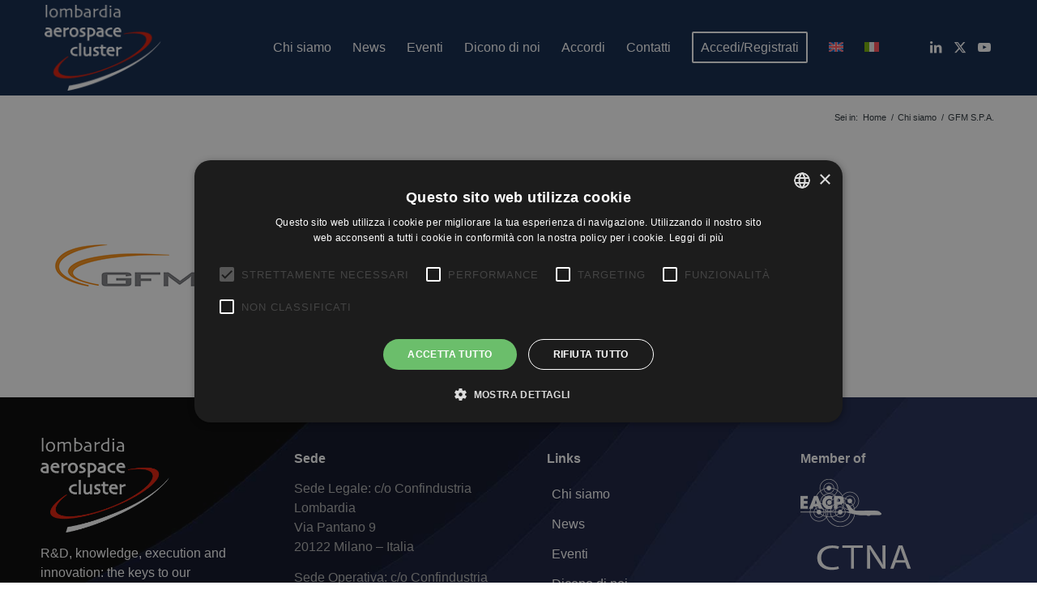

--- FILE ---
content_type: text/html; charset=UTF-8
request_url: https://www.aerospacelombardia.it/portfolio-articoli/gfm/
body_size: 16851
content:
<!DOCTYPE html>
<html lang="it-IT" class="html_stretched responsive av-preloader-disabled  html_header_top html_logo_left html_main_nav_header html_menu_right html_large html_header_sticky html_header_shrinking html_mobile_menu_tablet html_header_searchicon_disabled html_content_align_center html_header_unstick_top_disabled html_header_stretch_disabled html_av-overlay-side html_av-overlay-side-classic html_av-submenu-noclone html_entry_id_3257 av-cookies-no-cookie-consent av-no-preview av-default-lightbox html_text_menu_active av-mobile-menu-switch-default">
<head>
<meta charset="UTF-8" />


<!-- mobile setting -->
<meta name="viewport" content="width=device-width, initial-scale=1">

<!-- Scripts/CSS and wp_head hook -->
<meta name='robots' content='index, follow, max-image-preview:large, max-snippet:-1, max-video-preview:-1' />
<link rel="alternate" hreflang="en" href="https://www.aerospacelombardia.it/en/portfolio-articoli/gfm/" />
<link rel="alternate" hreflang="it" href="https://www.aerospacelombardia.it/portfolio-articoli/gfm/" />
<link rel="alternate" hreflang="x-default" href="https://www.aerospacelombardia.it/portfolio-articoli/gfm/" />

	<!-- This site is optimized with the Yoast SEO plugin v26.8 - https://yoast.com/product/yoast-seo-wordpress/ -->
	<title>GFM S.P.A. - Lombardia Aerospace</title>
	<link rel="canonical" href="https://www.aerospacelombardia.it/portfolio-articoli/gfm/" />
	<meta property="og:locale" content="it_IT" />
	<meta property="og:type" content="article" />
	<meta property="og:title" content="GFM S.P.A. - Lombardia Aerospace" />
	<meta property="og:url" content="https://www.aerospacelombardia.it/portfolio-articoli/gfm/" />
	<meta property="og:site_name" content="Lombardia Aerospace" />
	<meta property="article:modified_time" content="2025-12-22T14:44:39+00:00" />
	<meta property="og:image" content="https://www.aerospacelombardia.it/wp-content/uploads/logo_gfm-3.png" />
	<meta property="og:image:width" content="210" />
	<meta property="og:image:height" content="210" />
	<meta property="og:image:type" content="image/png" />
	<meta name="twitter:card" content="summary_large_image" />
	<meta name="twitter:site" content="@Aero_Lombardy" />
	<script type="application/ld+json" class="yoast-schema-graph">{"@context":"https://schema.org","@graph":[{"@type":"WebPage","@id":"https://www.aerospacelombardia.it/portfolio-articoli/gfm/","url":"https://www.aerospacelombardia.it/portfolio-articoli/gfm/","name":"GFM S.P.A. - Lombardia Aerospace","isPartOf":{"@id":"https://www.aerospacelombardia.it/#website"},"primaryImageOfPage":{"@id":"https://www.aerospacelombardia.it/portfolio-articoli/gfm/#primaryimage"},"image":{"@id":"https://www.aerospacelombardia.it/portfolio-articoli/gfm/#primaryimage"},"thumbnailUrl":"https://www.aerospacelombardia.it/wp-content/uploads/logo_gfm-3.png","datePublished":"2006-01-01T09:30:11+00:00","dateModified":"2025-12-22T14:44:39+00:00","breadcrumb":{"@id":"https://www.aerospacelombardia.it/portfolio-articoli/gfm/#breadcrumb"},"inLanguage":"it-IT","potentialAction":[{"@type":"ReadAction","target":["https://www.aerospacelombardia.it/portfolio-articoli/gfm/"]}]},{"@type":"ImageObject","inLanguage":"it-IT","@id":"https://www.aerospacelombardia.it/portfolio-articoli/gfm/#primaryimage","url":"https://www.aerospacelombardia.it/wp-content/uploads/logo_gfm-3.png","contentUrl":"https://www.aerospacelombardia.it/wp-content/uploads/logo_gfm-3.png","width":210,"height":210},{"@type":"BreadcrumbList","@id":"https://www.aerospacelombardia.it/portfolio-articoli/gfm/#breadcrumb","itemListElement":[{"@type":"ListItem","position":1,"name":"Home","item":"https://www.aerospacelombardia.it/lombardia-aerospace-cluster-competenze-e-tecnologie-avanzate-per-elicotteri-aerei-e-satelliti/"},{"@type":"ListItem","position":2,"name":"GFM S.P.A."}]},{"@type":"WebSite","@id":"https://www.aerospacelombardia.it/#website","url":"https://www.aerospacelombardia.it/","name":"Lombardia Aerospace Cluster","description":"Competenze e tecnologie avanzate per elicotteri, aerei e satelliti","publisher":{"@id":"https://www.aerospacelombardia.it/#organization"},"potentialAction":[{"@type":"SearchAction","target":{"@type":"EntryPoint","urlTemplate":"https://www.aerospacelombardia.it/?s={search_term_string}"},"query-input":{"@type":"PropertyValueSpecification","valueRequired":true,"valueName":"search_term_string"}}],"inLanguage":"it-IT"},{"@type":"Organization","@id":"https://www.aerospacelombardia.it/#organization","name":"Lombardia Aerospace Cluster","url":"https://www.aerospacelombardia.it/","logo":{"@type":"ImageObject","inLanguage":"it-IT","@id":"https://www.aerospacelombardia.it/#/schema/logo/image/","url":"https://aerospacelombardia.it/wp-content/uploads/immagine-per-sito_logo-cluster.jpg","contentUrl":"https://aerospacelombardia.it/wp-content/uploads/immagine-per-sito_logo-cluster.jpg","width":825,"height":430,"caption":"Lombardia Aerospace Cluster"},"image":{"@id":"https://www.aerospacelombardia.it/#/schema/logo/image/"},"sameAs":["https://x.com/Aero_Lombardy","https://www.linkedin.com/company/lombardia-aerospace-cluster/"]}]}</script>
	<!-- / Yoast SEO plugin. -->


<link rel="alternate" type="application/rss+xml" title="Lombardia Aerospace &raquo; Feed" href="https://www.aerospacelombardia.it/feed/" />
<link rel="alternate" type="application/rss+xml" title="Lombardia Aerospace &raquo; Feed dei commenti" href="https://www.aerospacelombardia.it/comments/feed/" />
<link rel="alternate" title="oEmbed (JSON)" type="application/json+oembed" href="https://www.aerospacelombardia.it/wp-json/oembed/1.0/embed?url=https%3A%2F%2Fwww.aerospacelombardia.it%2Fportfolio-articoli%2Fgfm%2F" />
<link rel="alternate" title="oEmbed (XML)" type="text/xml+oembed" href="https://www.aerospacelombardia.it/wp-json/oembed/1.0/embed?url=https%3A%2F%2Fwww.aerospacelombardia.it%2Fportfolio-articoli%2Fgfm%2F&#038;format=xml" />
<style id='wp-img-auto-sizes-contain-inline-css' type='text/css'>
img:is([sizes=auto i],[sizes^="auto," i]){contain-intrinsic-size:3000px 1500px}
/*# sourceURL=wp-img-auto-sizes-contain-inline-css */
</style>
<style id='wp-emoji-styles-inline-css' type='text/css'>

	img.wp-smiley, img.emoji {
		display: inline !important;
		border: none !important;
		box-shadow: none !important;
		height: 1em !important;
		width: 1em !important;
		margin: 0 0.07em !important;
		vertical-align: -0.1em !important;
		background: none !important;
		padding: 0 !important;
	}
/*# sourceURL=wp-emoji-styles-inline-css */
</style>
<link rel='stylesheet' id='wp-block-library-css' href='https://www.aerospacelombardia.it/wp-includes/css/dist/block-library/style.min.css?ver=53739e54cab58d29507f7bd4d79f8c45' type='text/css' media='all' />
<style id='global-styles-inline-css' type='text/css'>
:root{--wp--preset--aspect-ratio--square: 1;--wp--preset--aspect-ratio--4-3: 4/3;--wp--preset--aspect-ratio--3-4: 3/4;--wp--preset--aspect-ratio--3-2: 3/2;--wp--preset--aspect-ratio--2-3: 2/3;--wp--preset--aspect-ratio--16-9: 16/9;--wp--preset--aspect-ratio--9-16: 9/16;--wp--preset--color--black: #000000;--wp--preset--color--cyan-bluish-gray: #abb8c3;--wp--preset--color--white: #ffffff;--wp--preset--color--pale-pink: #f78da7;--wp--preset--color--vivid-red: #cf2e2e;--wp--preset--color--luminous-vivid-orange: #ff6900;--wp--preset--color--luminous-vivid-amber: #fcb900;--wp--preset--color--light-green-cyan: #7bdcb5;--wp--preset--color--vivid-green-cyan: #00d084;--wp--preset--color--pale-cyan-blue: #8ed1fc;--wp--preset--color--vivid-cyan-blue: #0693e3;--wp--preset--color--vivid-purple: #9b51e0;--wp--preset--color--metallic-red: #b02b2c;--wp--preset--color--maximum-yellow-red: #edae44;--wp--preset--color--yellow-sun: #eeee22;--wp--preset--color--palm-leaf: #83a846;--wp--preset--color--aero: #7bb0e7;--wp--preset--color--old-lavender: #745f7e;--wp--preset--color--steel-teal: #5f8789;--wp--preset--color--raspberry-pink: #d65799;--wp--preset--color--medium-turquoise: #4ecac2;--wp--preset--gradient--vivid-cyan-blue-to-vivid-purple: linear-gradient(135deg,rgb(6,147,227) 0%,rgb(155,81,224) 100%);--wp--preset--gradient--light-green-cyan-to-vivid-green-cyan: linear-gradient(135deg,rgb(122,220,180) 0%,rgb(0,208,130) 100%);--wp--preset--gradient--luminous-vivid-amber-to-luminous-vivid-orange: linear-gradient(135deg,rgb(252,185,0) 0%,rgb(255,105,0) 100%);--wp--preset--gradient--luminous-vivid-orange-to-vivid-red: linear-gradient(135deg,rgb(255,105,0) 0%,rgb(207,46,46) 100%);--wp--preset--gradient--very-light-gray-to-cyan-bluish-gray: linear-gradient(135deg,rgb(238,238,238) 0%,rgb(169,184,195) 100%);--wp--preset--gradient--cool-to-warm-spectrum: linear-gradient(135deg,rgb(74,234,220) 0%,rgb(151,120,209) 20%,rgb(207,42,186) 40%,rgb(238,44,130) 60%,rgb(251,105,98) 80%,rgb(254,248,76) 100%);--wp--preset--gradient--blush-light-purple: linear-gradient(135deg,rgb(255,206,236) 0%,rgb(152,150,240) 100%);--wp--preset--gradient--blush-bordeaux: linear-gradient(135deg,rgb(254,205,165) 0%,rgb(254,45,45) 50%,rgb(107,0,62) 100%);--wp--preset--gradient--luminous-dusk: linear-gradient(135deg,rgb(255,203,112) 0%,rgb(199,81,192) 50%,rgb(65,88,208) 100%);--wp--preset--gradient--pale-ocean: linear-gradient(135deg,rgb(255,245,203) 0%,rgb(182,227,212) 50%,rgb(51,167,181) 100%);--wp--preset--gradient--electric-grass: linear-gradient(135deg,rgb(202,248,128) 0%,rgb(113,206,126) 100%);--wp--preset--gradient--midnight: linear-gradient(135deg,rgb(2,3,129) 0%,rgb(40,116,252) 100%);--wp--preset--font-size--small: 1rem;--wp--preset--font-size--medium: 1.125rem;--wp--preset--font-size--large: 1.75rem;--wp--preset--font-size--x-large: clamp(1.75rem, 3vw, 2.25rem);--wp--preset--spacing--20: 0.44rem;--wp--preset--spacing--30: 0.67rem;--wp--preset--spacing--40: 1rem;--wp--preset--spacing--50: 1.5rem;--wp--preset--spacing--60: 2.25rem;--wp--preset--spacing--70: 3.38rem;--wp--preset--spacing--80: 5.06rem;--wp--preset--shadow--natural: 6px 6px 9px rgba(0, 0, 0, 0.2);--wp--preset--shadow--deep: 12px 12px 50px rgba(0, 0, 0, 0.4);--wp--preset--shadow--sharp: 6px 6px 0px rgba(0, 0, 0, 0.2);--wp--preset--shadow--outlined: 6px 6px 0px -3px rgb(255, 255, 255), 6px 6px rgb(0, 0, 0);--wp--preset--shadow--crisp: 6px 6px 0px rgb(0, 0, 0);}:root { --wp--style--global--content-size: 800px;--wp--style--global--wide-size: 1130px; }:where(body) { margin: 0; }.wp-site-blocks > .alignleft { float: left; margin-right: 2em; }.wp-site-blocks > .alignright { float: right; margin-left: 2em; }.wp-site-blocks > .aligncenter { justify-content: center; margin-left: auto; margin-right: auto; }:where(.is-layout-flex){gap: 0.5em;}:where(.is-layout-grid){gap: 0.5em;}.is-layout-flow > .alignleft{float: left;margin-inline-start: 0;margin-inline-end: 2em;}.is-layout-flow > .alignright{float: right;margin-inline-start: 2em;margin-inline-end: 0;}.is-layout-flow > .aligncenter{margin-left: auto !important;margin-right: auto !important;}.is-layout-constrained > .alignleft{float: left;margin-inline-start: 0;margin-inline-end: 2em;}.is-layout-constrained > .alignright{float: right;margin-inline-start: 2em;margin-inline-end: 0;}.is-layout-constrained > .aligncenter{margin-left: auto !important;margin-right: auto !important;}.is-layout-constrained > :where(:not(.alignleft):not(.alignright):not(.alignfull)){max-width: var(--wp--style--global--content-size);margin-left: auto !important;margin-right: auto !important;}.is-layout-constrained > .alignwide{max-width: var(--wp--style--global--wide-size);}body .is-layout-flex{display: flex;}.is-layout-flex{flex-wrap: wrap;align-items: center;}.is-layout-flex > :is(*, div){margin: 0;}body .is-layout-grid{display: grid;}.is-layout-grid > :is(*, div){margin: 0;}body{padding-top: 0px;padding-right: 0px;padding-bottom: 0px;padding-left: 0px;}a:where(:not(.wp-element-button)){text-decoration: underline;}:root :where(.wp-element-button, .wp-block-button__link){background-color: #32373c;border-width: 0;color: #fff;font-family: inherit;font-size: inherit;font-style: inherit;font-weight: inherit;letter-spacing: inherit;line-height: inherit;padding-top: calc(0.667em + 2px);padding-right: calc(1.333em + 2px);padding-bottom: calc(0.667em + 2px);padding-left: calc(1.333em + 2px);text-decoration: none;text-transform: inherit;}.has-black-color{color: var(--wp--preset--color--black) !important;}.has-cyan-bluish-gray-color{color: var(--wp--preset--color--cyan-bluish-gray) !important;}.has-white-color{color: var(--wp--preset--color--white) !important;}.has-pale-pink-color{color: var(--wp--preset--color--pale-pink) !important;}.has-vivid-red-color{color: var(--wp--preset--color--vivid-red) !important;}.has-luminous-vivid-orange-color{color: var(--wp--preset--color--luminous-vivid-orange) !important;}.has-luminous-vivid-amber-color{color: var(--wp--preset--color--luminous-vivid-amber) !important;}.has-light-green-cyan-color{color: var(--wp--preset--color--light-green-cyan) !important;}.has-vivid-green-cyan-color{color: var(--wp--preset--color--vivid-green-cyan) !important;}.has-pale-cyan-blue-color{color: var(--wp--preset--color--pale-cyan-blue) !important;}.has-vivid-cyan-blue-color{color: var(--wp--preset--color--vivid-cyan-blue) !important;}.has-vivid-purple-color{color: var(--wp--preset--color--vivid-purple) !important;}.has-metallic-red-color{color: var(--wp--preset--color--metallic-red) !important;}.has-maximum-yellow-red-color{color: var(--wp--preset--color--maximum-yellow-red) !important;}.has-yellow-sun-color{color: var(--wp--preset--color--yellow-sun) !important;}.has-palm-leaf-color{color: var(--wp--preset--color--palm-leaf) !important;}.has-aero-color{color: var(--wp--preset--color--aero) !important;}.has-old-lavender-color{color: var(--wp--preset--color--old-lavender) !important;}.has-steel-teal-color{color: var(--wp--preset--color--steel-teal) !important;}.has-raspberry-pink-color{color: var(--wp--preset--color--raspberry-pink) !important;}.has-medium-turquoise-color{color: var(--wp--preset--color--medium-turquoise) !important;}.has-black-background-color{background-color: var(--wp--preset--color--black) !important;}.has-cyan-bluish-gray-background-color{background-color: var(--wp--preset--color--cyan-bluish-gray) !important;}.has-white-background-color{background-color: var(--wp--preset--color--white) !important;}.has-pale-pink-background-color{background-color: var(--wp--preset--color--pale-pink) !important;}.has-vivid-red-background-color{background-color: var(--wp--preset--color--vivid-red) !important;}.has-luminous-vivid-orange-background-color{background-color: var(--wp--preset--color--luminous-vivid-orange) !important;}.has-luminous-vivid-amber-background-color{background-color: var(--wp--preset--color--luminous-vivid-amber) !important;}.has-light-green-cyan-background-color{background-color: var(--wp--preset--color--light-green-cyan) !important;}.has-vivid-green-cyan-background-color{background-color: var(--wp--preset--color--vivid-green-cyan) !important;}.has-pale-cyan-blue-background-color{background-color: var(--wp--preset--color--pale-cyan-blue) !important;}.has-vivid-cyan-blue-background-color{background-color: var(--wp--preset--color--vivid-cyan-blue) !important;}.has-vivid-purple-background-color{background-color: var(--wp--preset--color--vivid-purple) !important;}.has-metallic-red-background-color{background-color: var(--wp--preset--color--metallic-red) !important;}.has-maximum-yellow-red-background-color{background-color: var(--wp--preset--color--maximum-yellow-red) !important;}.has-yellow-sun-background-color{background-color: var(--wp--preset--color--yellow-sun) !important;}.has-palm-leaf-background-color{background-color: var(--wp--preset--color--palm-leaf) !important;}.has-aero-background-color{background-color: var(--wp--preset--color--aero) !important;}.has-old-lavender-background-color{background-color: var(--wp--preset--color--old-lavender) !important;}.has-steel-teal-background-color{background-color: var(--wp--preset--color--steel-teal) !important;}.has-raspberry-pink-background-color{background-color: var(--wp--preset--color--raspberry-pink) !important;}.has-medium-turquoise-background-color{background-color: var(--wp--preset--color--medium-turquoise) !important;}.has-black-border-color{border-color: var(--wp--preset--color--black) !important;}.has-cyan-bluish-gray-border-color{border-color: var(--wp--preset--color--cyan-bluish-gray) !important;}.has-white-border-color{border-color: var(--wp--preset--color--white) !important;}.has-pale-pink-border-color{border-color: var(--wp--preset--color--pale-pink) !important;}.has-vivid-red-border-color{border-color: var(--wp--preset--color--vivid-red) !important;}.has-luminous-vivid-orange-border-color{border-color: var(--wp--preset--color--luminous-vivid-orange) !important;}.has-luminous-vivid-amber-border-color{border-color: var(--wp--preset--color--luminous-vivid-amber) !important;}.has-light-green-cyan-border-color{border-color: var(--wp--preset--color--light-green-cyan) !important;}.has-vivid-green-cyan-border-color{border-color: var(--wp--preset--color--vivid-green-cyan) !important;}.has-pale-cyan-blue-border-color{border-color: var(--wp--preset--color--pale-cyan-blue) !important;}.has-vivid-cyan-blue-border-color{border-color: var(--wp--preset--color--vivid-cyan-blue) !important;}.has-vivid-purple-border-color{border-color: var(--wp--preset--color--vivid-purple) !important;}.has-metallic-red-border-color{border-color: var(--wp--preset--color--metallic-red) !important;}.has-maximum-yellow-red-border-color{border-color: var(--wp--preset--color--maximum-yellow-red) !important;}.has-yellow-sun-border-color{border-color: var(--wp--preset--color--yellow-sun) !important;}.has-palm-leaf-border-color{border-color: var(--wp--preset--color--palm-leaf) !important;}.has-aero-border-color{border-color: var(--wp--preset--color--aero) !important;}.has-old-lavender-border-color{border-color: var(--wp--preset--color--old-lavender) !important;}.has-steel-teal-border-color{border-color: var(--wp--preset--color--steel-teal) !important;}.has-raspberry-pink-border-color{border-color: var(--wp--preset--color--raspberry-pink) !important;}.has-medium-turquoise-border-color{border-color: var(--wp--preset--color--medium-turquoise) !important;}.has-vivid-cyan-blue-to-vivid-purple-gradient-background{background: var(--wp--preset--gradient--vivid-cyan-blue-to-vivid-purple) !important;}.has-light-green-cyan-to-vivid-green-cyan-gradient-background{background: var(--wp--preset--gradient--light-green-cyan-to-vivid-green-cyan) !important;}.has-luminous-vivid-amber-to-luminous-vivid-orange-gradient-background{background: var(--wp--preset--gradient--luminous-vivid-amber-to-luminous-vivid-orange) !important;}.has-luminous-vivid-orange-to-vivid-red-gradient-background{background: var(--wp--preset--gradient--luminous-vivid-orange-to-vivid-red) !important;}.has-very-light-gray-to-cyan-bluish-gray-gradient-background{background: var(--wp--preset--gradient--very-light-gray-to-cyan-bluish-gray) !important;}.has-cool-to-warm-spectrum-gradient-background{background: var(--wp--preset--gradient--cool-to-warm-spectrum) !important;}.has-blush-light-purple-gradient-background{background: var(--wp--preset--gradient--blush-light-purple) !important;}.has-blush-bordeaux-gradient-background{background: var(--wp--preset--gradient--blush-bordeaux) !important;}.has-luminous-dusk-gradient-background{background: var(--wp--preset--gradient--luminous-dusk) !important;}.has-pale-ocean-gradient-background{background: var(--wp--preset--gradient--pale-ocean) !important;}.has-electric-grass-gradient-background{background: var(--wp--preset--gradient--electric-grass) !important;}.has-midnight-gradient-background{background: var(--wp--preset--gradient--midnight) !important;}.has-small-font-size{font-size: var(--wp--preset--font-size--small) !important;}.has-medium-font-size{font-size: var(--wp--preset--font-size--medium) !important;}.has-large-font-size{font-size: var(--wp--preset--font-size--large) !important;}.has-x-large-font-size{font-size: var(--wp--preset--font-size--x-large) !important;}
/*# sourceURL=global-styles-inline-css */
</style>

<link rel='stylesheet' id='wpml-legacy-dropdown-0-css' href='https://www.aerospacelombardia.it/wp-content/plugins/sitepress-multilingual-cms/templates/language-switchers/legacy-dropdown/style.min.css?ver=1' type='text/css' media='all' />
<style id='wpml-legacy-dropdown-0-inline-css' type='text/css'>
.wpml-ls-statics-shortcode_actions, .wpml-ls-statics-shortcode_actions .wpml-ls-sub-menu, .wpml-ls-statics-shortcode_actions a {border-color:#EEEEEE;}.wpml-ls-statics-shortcode_actions a, .wpml-ls-statics-shortcode_actions .wpml-ls-sub-menu a, .wpml-ls-statics-shortcode_actions .wpml-ls-sub-menu a:link, .wpml-ls-statics-shortcode_actions li:not(.wpml-ls-current-language) .wpml-ls-link, .wpml-ls-statics-shortcode_actions li:not(.wpml-ls-current-language) .wpml-ls-link:link {color:#444444;background-color:#ffffff;}.wpml-ls-statics-shortcode_actions .wpml-ls-sub-menu a:hover,.wpml-ls-statics-shortcode_actions .wpml-ls-sub-menu a:focus, .wpml-ls-statics-shortcode_actions .wpml-ls-sub-menu a:link:hover, .wpml-ls-statics-shortcode_actions .wpml-ls-sub-menu a:link:focus {color:#000000;background-color:#eeeeee;}.wpml-ls-statics-shortcode_actions .wpml-ls-current-language > a {color:#444444;background-color:#ffffff;}.wpml-ls-statics-shortcode_actions .wpml-ls-current-language:hover>a, .wpml-ls-statics-shortcode_actions .wpml-ls-current-language>a:focus {color:#000000;background-color:#eeeeee;}
#lang_sel img, #lang_sel_list img, #lang_sel_footer img { display: inline; }
/*# sourceURL=wpml-legacy-dropdown-0-inline-css */
</style>
<link rel='stylesheet' id='cms-navigation-style-base-css' href='https://www.aerospacelombardia.it/wp-content/plugins/wpml-cms-nav/res/css/cms-navigation-base.css?ver=1.5.6' type='text/css' media='screen' />
<link rel='stylesheet' id='cms-navigation-style-css' href='https://www.aerospacelombardia.it/wp-content/plugins/wpml-cms-nav/res/css/cms-navigation.css?ver=1.5.6' type='text/css' media='screen' />
<link rel='stylesheet' id='um_modal-css' href='https://www.aerospacelombardia.it/wp-content/plugins/ultimate-member/assets/css/um-modal.min.css?ver=2.11.1' type='text/css' media='all' />
<link rel='stylesheet' id='um_ui-css' href='https://www.aerospacelombardia.it/wp-content/plugins/ultimate-member/assets/libs/jquery-ui/jquery-ui.min.css?ver=1.13.2' type='text/css' media='all' />
<link rel='stylesheet' id='um_tipsy-css' href='https://www.aerospacelombardia.it/wp-content/plugins/ultimate-member/assets/libs/tipsy/tipsy.min.css?ver=1.0.0a' type='text/css' media='all' />
<link rel='stylesheet' id='um_raty-css' href='https://www.aerospacelombardia.it/wp-content/plugins/ultimate-member/assets/libs/raty/um-raty.min.css?ver=2.6.0' type='text/css' media='all' />
<link rel='stylesheet' id='select2-css' href='https://www.aerospacelombardia.it/wp-content/plugins/ultimate-member/assets/libs/select2/select2.min.css?ver=4.0.13' type='text/css' media='all' />
<link rel='stylesheet' id='um_fileupload-css' href='https://www.aerospacelombardia.it/wp-content/plugins/ultimate-member/assets/css/um-fileupload.min.css?ver=2.11.1' type='text/css' media='all' />
<link rel='stylesheet' id='um_confirm-css' href='https://www.aerospacelombardia.it/wp-content/plugins/ultimate-member/assets/libs/um-confirm/um-confirm.min.css?ver=1.0' type='text/css' media='all' />
<link rel='stylesheet' id='um_datetime-css' href='https://www.aerospacelombardia.it/wp-content/plugins/ultimate-member/assets/libs/pickadate/default.min.css?ver=3.6.2' type='text/css' media='all' />
<link rel='stylesheet' id='um_datetime_date-css' href='https://www.aerospacelombardia.it/wp-content/plugins/ultimate-member/assets/libs/pickadate/default.date.min.css?ver=3.6.2' type='text/css' media='all' />
<link rel='stylesheet' id='um_datetime_time-css' href='https://www.aerospacelombardia.it/wp-content/plugins/ultimate-member/assets/libs/pickadate/default.time.min.css?ver=3.6.2' type='text/css' media='all' />
<link rel='stylesheet' id='um_fonticons_ii-css' href='https://www.aerospacelombardia.it/wp-content/plugins/ultimate-member/assets/libs/legacy/fonticons/fonticons-ii.min.css?ver=2.11.1' type='text/css' media='all' />
<link rel='stylesheet' id='um_fonticons_fa-css' href='https://www.aerospacelombardia.it/wp-content/plugins/ultimate-member/assets/libs/legacy/fonticons/fonticons-fa.min.css?ver=2.11.1' type='text/css' media='all' />
<link rel='stylesheet' id='um_fontawesome-css' href='https://www.aerospacelombardia.it/wp-content/plugins/ultimate-member/assets/css/um-fontawesome.min.css?ver=6.5.2' type='text/css' media='all' />
<link rel='stylesheet' id='um_common-css' href='https://www.aerospacelombardia.it/wp-content/plugins/ultimate-member/assets/css/common.min.css?ver=2.11.1' type='text/css' media='all' />
<link rel='stylesheet' id='um_responsive-css' href='https://www.aerospacelombardia.it/wp-content/plugins/ultimate-member/assets/css/um-responsive.min.css?ver=2.11.1' type='text/css' media='all' />
<link rel='stylesheet' id='um_styles-css' href='https://www.aerospacelombardia.it/wp-content/plugins/ultimate-member/assets/css/um-styles.min.css?ver=2.11.1' type='text/css' media='all' />
<link rel='stylesheet' id='um_crop-css' href='https://www.aerospacelombardia.it/wp-content/plugins/ultimate-member/assets/libs/cropper/cropper.min.css?ver=1.6.1' type='text/css' media='all' />
<link rel='stylesheet' id='um_profile-css' href='https://www.aerospacelombardia.it/wp-content/plugins/ultimate-member/assets/css/um-profile.min.css?ver=2.11.1' type='text/css' media='all' />
<link rel='stylesheet' id='um_account-css' href='https://www.aerospacelombardia.it/wp-content/plugins/ultimate-member/assets/css/um-account.min.css?ver=2.11.1' type='text/css' media='all' />
<link rel='stylesheet' id='um_misc-css' href='https://www.aerospacelombardia.it/wp-content/plugins/ultimate-member/assets/css/um-misc.min.css?ver=2.11.1' type='text/css' media='all' />
<link rel='stylesheet' id='um_default_css-css' href='https://www.aerospacelombardia.it/wp-content/plugins/ultimate-member/assets/css/um-old-default.min.css?ver=2.11.1' type='text/css' media='all' />
<link rel='stylesheet' id='avia-merged-styles-css' href='https://www.aerospacelombardia.it/wp-content/uploads/dynamic_avia/avia-merged-styles-4b0683562217a41bb41d3f4052251307---6970273007fac.css' type='text/css' media='all' />
<script type="text/javascript" src="https://www.aerospacelombardia.it/wp-includes/js/jquery/jquery.min.js?ver=3.7.1" id="jquery-core-js"></script>
<script type="text/javascript" src="https://www.aerospacelombardia.it/wp-includes/js/jquery/jquery-migrate.min.js?ver=3.4.1" id="jquery-migrate-js"></script>
<script type="text/javascript" id="wpml-cookie-js-extra">
/* <![CDATA[ */
var wpml_cookies = {"wp-wpml_current_language":{"value":"it","expires":1,"path":"/"}};
var wpml_cookies = {"wp-wpml_current_language":{"value":"it","expires":1,"path":"/"}};
//# sourceURL=wpml-cookie-js-extra
/* ]]> */
</script>
<script type="text/javascript" src="https://www.aerospacelombardia.it/wp-content/plugins/sitepress-multilingual-cms/res/js/cookies/language-cookie.js?ver=486900" id="wpml-cookie-js" defer="defer" data-wp-strategy="defer"></script>
<script type="text/javascript" src="https://www.aerospacelombardia.it/wp-content/plugins/sitepress-multilingual-cms/templates/language-switchers/legacy-dropdown/script.min.js?ver=1" id="wpml-legacy-dropdown-0-js"></script>
<script type="text/javascript" src="https://www.aerospacelombardia.it/wp-content/plugins/ultimate-member/assets/js/um-gdpr.min.js?ver=2.11.1" id="um-gdpr-js"></script>
<script type="text/javascript" src="https://www.aerospacelombardia.it/wp-content/uploads/dynamic_avia/avia-head-scripts-e52f8bb064772f696c808966b37c8146---69702729d39a4.js" id="avia-head-scripts-js"></script>
<link rel="https://api.w.org/" href="https://www.aerospacelombardia.it/wp-json/" /><link rel="alternate" title="JSON" type="application/json" href="https://www.aerospacelombardia.it/wp-json/wp/v2/portfolio/3257" /><link rel="EditURI" type="application/rsd+xml" title="RSD" href="https://www.aerospacelombardia.it/xmlrpc.php?rsd" />
<meta name="generator" content="WPML ver:4.8.6 stt:1,27;" />
<!-- HFCM by 99 Robots - Snippet # 2: GA4 -->
<!-- Google tag (gtag.js) -->
<script async src="https://www.googletagmanager.com/gtag/js?id=G-PHCZQCPGYJ"></script>
<script>
  window.dataLayer = window.dataLayer || [];
  function gtag(){dataLayer.push(arguments);}
  gtag('js', new Date());

  gtag('config', 'G-PHCZQCPGYJ');
</script>
<!-- /end HFCM by 99 Robots -->
<!-- HFCM by 99 Robots - Snippet # 3: cookie script -->
<script type="text/javascript" charset="UTF-8" src="//cdn.cookie-script.com/s/c60170c43f6a319b72f9ff22c16bdfc1.js"></script>
<!-- /end HFCM by 99 Robots -->
<link rel="profile" href="https://gmpg.org/xfn/11" />
<link rel="alternate" type="application/rss+xml" title="Lombardia Aerospace RSS2 Feed" href="https://www.aerospacelombardia.it/feed/" />
<link rel="pingback" href="https://www.aerospacelombardia.it/xmlrpc.php" />
<!--[if lt IE 9]><script src="https://www.aerospacelombardia.it/wp-content/themes/enfold/js/html5shiv.js"></script><![endif]-->
<link rel="icon" href="https://aerospacelombardia.it/wp-content/uploads/favicon-300x300.png" type="image/png">

<!-- To speed up the rendering and to display the site as fast as possible to the user we include some styles and scripts for above the fold content inline -->
<script type="text/javascript">'use strict';var avia_is_mobile=!1;if(/Android|webOS|iPhone|iPad|iPod|BlackBerry|IEMobile|Opera Mini/i.test(navigator.userAgent)&&'ontouchstart' in document.documentElement){avia_is_mobile=!0;document.documentElement.className+=' avia_mobile '}
else{document.documentElement.className+=' avia_desktop '};document.documentElement.className+=' js_active ';(function(){var e=['-webkit-','-moz-','-ms-',''],n='',o=!1,a=!1;for(var t in e){if(e[t]+'transform' in document.documentElement.style){o=!0;n=e[t]+'transform'};if(e[t]+'perspective' in document.documentElement.style){a=!0}};if(o){document.documentElement.className+=' avia_transform '};if(a){document.documentElement.className+=' avia_transform3d '};if(typeof document.getElementsByClassName=='function'&&typeof document.documentElement.getBoundingClientRect=='function'&&avia_is_mobile==!1){if(n&&window.innerHeight>0){setTimeout(function(){var e=0,o={},a=0,t=document.getElementsByClassName('av-parallax'),i=window.pageYOffset||document.documentElement.scrollTop;for(e=0;e<t.length;e++){t[e].style.top='0px';o=t[e].getBoundingClientRect();a=Math.ceil((window.innerHeight+i-o.top)*0.3);t[e].style[n]='translate(0px, '+a+'px)';t[e].style.top='auto';t[e].className+=' enabled-parallax '}},50)}}})();</script>		<style type="text/css" id="wp-custom-css">
			/* TYPO */
body {
  -webkit-font-smoothing: antialiased;
  -moz-osx-font-smoothing: grayscale;
}
body {
	   font-size: 16px;
  	 	font-weight: 300;
   	 	color: #273036;
   	 	line-height: 24px
}
p, li {
	font-size: 16px;
	font-weight: 300;	
	color: #273036;
		line-height: 24px;
}
p a {
    font-weight: bold;
}
h1, h2, h3 {
	text-transform: none!important;
}

h3 {
	font-size: 40px;
	font-weight: 300;	
	color: #273036;
	line-height: 49px;
}
.logo img{
	padding: 5px!important;
}
/* Header */
#header a {
	color: white;
	 font-size: 16px;
  	 	font-weight: 300;
   	 	line-height: 24px
}
#header li {
	color: white;
}

.header_bg {
	opacity: 1;
}

/* INTRO HP */
.introhp h1 {
	font-size: 22px;
	font-weight: 300;
	text-transform: uppercase!important;
}
.introhp h2 {
	font-size: 40px;
	font-weight: 300;
	text-transform: none!important;
}
.bulletintrohp img {
	display: flex;
	align-items: center;
	justify-content: center;
}

/* BOTTONE TRASPARENTE LUMINOSO */
#top .avia-button.avia-color-light {
    border: 1px solid #fff;
}
/* BOTTONE TRASPARENTE SCURO */
#top .avia-button.avia-color-dark {
    border: 1px solid #001857;
}
/* ARTICOLI HP */
.articolihp .slide-image {
	display: none;
}
.articolihp .entry-title {
	font-size: 22px;
	line-height: 24px;
	margin: 10px 0px;
}
.articolihp .slide-entry-excerpt {
	font-size: 16px;
	line-height: 24px;
}
.articolihp .read-more-link a {
	margin-top: 20px;
	color: #273036;
	border: 1px solid #273036;
	padding: 10px;
}
/* ARTICOLI ELENCHI */
.articolipagine .slide-meta {
	display: non e;
}
.articolipagine .entry-title {
	font-size: 22px;
	line-height: 24px;
	margin: 10px 0px;
}
.articolipagine .slide-entry-excerpt {
	font-size: 16px;
	line-height: 24px;
}
.articolipagine .read-more-link a {
	margin-top: 20px;
	color: #273036;
	border: 1px solid #273036;
	padding: 10px;
}
/* */

.bulletintrohp p {
	display: flex;
	justify-content: center;
	align-items: center;
	line-height: 22px;
}
.bulletintrohp img {
	margin-right: 10px;
}
/* chi siamo*/
div#sezionefreccia {
    padding-bottom: 60px;
}
a.slide-image {
    background: transparent!Important;
}
/*Titoli in chi siamo*/
div#titoloh1 h1 {
    text-transform: none!Important;
}
div#titoloh2 h2 {
    text-transform: none!Important;
}
/*portfolio gallery*/
.noborder>.grid-entry .inner-entry {
    margin-right: 1px;
    box-shadow: 0px 0px 0px 1px rgba(0,0,0,0);
    position: relative;
    padding: 0 40px;

}

/*INTRO FORM ULTIMATE MEMBERS*/
.descrizione-form {
	margin-bottom: 30px;
}
.um {
	margin-left: 0px!important;
	
}
/* GRIGLIE */
.griglie h3 {
	font-size: 20px!important;
	line-height: 26px!important;
	margin-bottom: 10px!important;
}

/* BLOG FULL WIDTH */
#top .fullsize .template-blog .post .entry-content-wrapper > *, 
#top .fullsize .template-blog .post .entry-content-wrapper {
max-width: 100%; 
}
/* FOOTER */
#logofooter {
	max-width: 160px!important;
	margin: 0px;
}
.footercustom a {
	color: white;
}

.footercustom .widget_nav_menu li a {
    padding: 6px!important;
		font-size: 16px;
	font-weight: 300;	
		line-height: 24px;
}

#top .content .flex_column .widget_nav_menu li a:hover, #top .content .flex_column .widget_nav_menu ul:first-child>.current-menu-item, #top .content .flex_column .widget_nav_menu ul:first-child>.current_page_item {
    background: transparent;
    color: white;
}
img.marginleft {
    margin-left: 15px;
}
/* SOCKET RIGHT */
.socket-right {
	display: flex;
	justify-content: right;
 }
.socket-right .av_font_icon {
	margin-right: 20px;
 }
/* UM PAGINA UTENTI */
.um-members-edit-btn, .um-member-meta-main, .um-member-directory-header {
	display: none!important;
}
/* UM PROFILE */
.um-profile-photo, .um-meta {
	display: none!important;
}
.um-profile-body {
	max-width: unset!important;
}
.um-name {
	text-align: left;
	}

.um-header {
    position: relative;
    padding: 0 0 0px 0;
    border-bottom: solid 2px #eee;
    /* min-height: 85px; */
    box-sizing: content-box !important;
}

/* BOTTONI UM */
.um input[type=submit].um-button {
	background: #0b2247;
}
.um input[type=submit].um-button:hover {
	background: red;
}
/* FORM SEGNALAZIONI */
#formsegnalazioni .input_checkbox_label a {
	text-decoration: underline;
}		</style>
		<style type="text/css">
		@font-face {font-family: 'entypo-fontello'; font-weight: normal; font-style: normal; font-display: auto;
		src: url('https://www.aerospacelombardia.it/wp-content/themes/enfold/config-templatebuilder/avia-template-builder/assets/fonts/entypo-fontello.woff2') format('woff2'),
		url('https://www.aerospacelombardia.it/wp-content/themes/enfold/config-templatebuilder/avia-template-builder/assets/fonts/entypo-fontello.woff') format('woff'),
		url('https://www.aerospacelombardia.it/wp-content/themes/enfold/config-templatebuilder/avia-template-builder/assets/fonts/entypo-fontello.ttf') format('truetype'),
		url('https://www.aerospacelombardia.it/wp-content/themes/enfold/config-templatebuilder/avia-template-builder/assets/fonts/entypo-fontello.svg#entypo-fontello') format('svg'),
		url('https://www.aerospacelombardia.it/wp-content/themes/enfold/config-templatebuilder/avia-template-builder/assets/fonts/entypo-fontello.eot'),
		url('https://www.aerospacelombardia.it/wp-content/themes/enfold/config-templatebuilder/avia-template-builder/assets/fonts/entypo-fontello.eot?#iefix') format('embedded-opentype');
		} #top .avia-font-entypo-fontello, body .avia-font-entypo-fontello, html body [data-av_iconfont='entypo-fontello']:before{ font-family: 'entypo-fontello'; }
		</style>

<!--
Debugging Info for Theme support: 

Theme: Enfold
Version: 6.0.9
Installed: enfold
AviaFramework Version: 5.6
AviaBuilder Version: 5.3
aviaElementManager Version: 1.0.1
- - - - - - - - - - -
ChildTheme: Enfold Child
ChildTheme Version: 1.0
ChildTheme Installed: enfold

- - - - - - - - - - -
ML:500-PU:148-PLA:14
WP:6.9
Compress: CSS:all theme files - JS:all theme files
Updates: enabled - token has changed and not verified
PLAu:12
-->
</head>

<body data-rsssl=1 id="top" class="wp-singular portfolio-template-default single single-portfolio postid-3257 wp-theme-enfold wp-child-theme-enfold-child stretched rtl_columns av-curtain-numeric static-custom static  post-type-portfolio portfolio_entries-soci-cluster avia-responsive-images-support av-recaptcha-enabled av-google-badge-hide" itemscope="itemscope" itemtype="https://schema.org/WebPage" >

	
	<div id='wrap_all'>

	
<header id='header' class='all_colors header_color dark_bg_color  av_header_top av_logo_left av_main_nav_header av_menu_right av_large av_header_sticky av_header_shrinking av_header_stretch_disabled av_mobile_menu_tablet av_header_searchicon_disabled av_header_unstick_top_disabled av_bottom_nav_disabled  av_header_border_disabled'  data-av_shrink_factor='50' role="banner" itemscope="itemscope" itemtype="https://schema.org/WPHeader" >

		<div  id='header_main' class='container_wrap container_wrap_logo'>

        <div class='container av-logo-container'><div class='inner-container'><span class='logo avia-standard-logo'><a href='https://www.aerospacelombardia.it/' class='' aria-label='Lombardia Aerospace' ><img src="https://aerospacelombardia.it/wp-content/uploads/aerospace-lombardia-logo.png" height="100" width="300" alt='Lombardia Aerospace' title='' /></a></span><nav class='main_menu' data-selectname='Seleziona una pagina'  role="navigation" itemscope="itemscope" itemtype="https://schema.org/SiteNavigationElement" ><div class="avia-menu av-main-nav-wrap av_menu_icon_beside"><ul role="menu" class="menu av-main-nav" id="avia-menu"><li role="menuitem" id="menu-item-1115" class="menu-item menu-item-type-post_type menu-item-object-page menu-item-top-level menu-item-top-level-1"><a href="https://www.aerospacelombardia.it/chi-siamo/" itemprop="url" tabindex="0"><span class="avia-bullet"></span><span class="avia-menu-text">Chi siamo</span><span class="avia-menu-fx"><span class="avia-arrow-wrap"><span class="avia-arrow"></span></span></span></a></li>
<li role="menuitem" id="menu-item-2855" class="menu-item menu-item-type-post_type menu-item-object-page menu-item-top-level menu-item-top-level-2"><a href="https://www.aerospacelombardia.it/news/" itemprop="url" tabindex="0"><span class="avia-bullet"></span><span class="avia-menu-text">News</span><span class="avia-menu-fx"><span class="avia-arrow-wrap"><span class="avia-arrow"></span></span></span></a></li>
<li role="menuitem" id="menu-item-2951" class="menu-item menu-item-type-post_type menu-item-object-page menu-item-top-level menu-item-top-level-3"><a href="https://www.aerospacelombardia.it/eventi/" itemprop="url" tabindex="0"><span class="avia-bullet"></span><span class="avia-menu-text">Eventi</span><span class="avia-menu-fx"><span class="avia-arrow-wrap"><span class="avia-arrow"></span></span></span></a></li>
<li role="menuitem" id="menu-item-2956" class="menu-item menu-item-type-post_type menu-item-object-page menu-item-top-level menu-item-top-level-4"><a href="https://www.aerospacelombardia.it/dicono-di-noi/" itemprop="url" tabindex="0"><span class="avia-bullet"></span><span class="avia-menu-text">Dicono di noi</span><span class="avia-menu-fx"><span class="avia-arrow-wrap"><span class="avia-arrow"></span></span></span></a></li>
<li role="menuitem" id="menu-item-354" class="menu-item menu-item-type-post_type menu-item-object-page menu-item-top-level menu-item-top-level-5"><a href="https://www.aerospacelombardia.it/accordi-riservati-ai-soci/" itemprop="url" tabindex="0"><span class="avia-bullet"></span><span class="avia-menu-text">Accordi</span><span class="avia-menu-fx"><span class="avia-arrow-wrap"><span class="avia-arrow"></span></span></span></a></li>
<li role="menuitem" id="menu-item-4282" class="menu-item menu-item-type-post_type menu-item-object-page menu-item-top-level menu-item-top-level-6"><a href="https://www.aerospacelombardia.it/contatti/" itemprop="url" tabindex="0"><span class="avia-bullet"></span><span class="avia-menu-text">Contatti</span><span class="avia-menu-fx"><span class="avia-arrow-wrap"><span class="avia-arrow"></span></span></span></a></li>
<li role="menuitem" id="menu-item-377" class="menu-item menu-item-type-post_type menu-item-object-page av-menu-button av-menu-button-bordered menu-item-top-level menu-item-top-level-7"><a href="https://www.aerospacelombardia.it/login/" itemprop="url" tabindex="0"><span class="avia-bullet"></span><span class="avia-menu-text">Accedi/Registrati</span><span class="avia-menu-fx"><span class="avia-arrow-wrap"><span class="avia-arrow"></span></span></span></a></li>
<li class='av-language-switch-item language_en '><a href="https://www.aerospacelombardia.it/en/portfolio-articoli/gfm/"><span class='language_flag'><img title='English' src='https://www.aerospacelombardia.it/wp-content/plugins/sitepress-multilingual-cms/res/flags/en.svg' /></span></a></li><li class='av-language-switch-item language_it avia_current_lang'><a href="https://www.aerospacelombardia.it/portfolio-articoli/gfm/"><span class='language_flag'><img title='Italiano' src='https://www.aerospacelombardia.it/wp-content/plugins/sitepress-multilingual-cms/res/flags/it.svg' /></span></a></li><li class="av-burger-menu-main menu-item-avia-special " role="menuitem">
	        			<a href="#" aria-label="Menu" aria-hidden="false">
							<span class="av-hamburger av-hamburger--spin av-js-hamburger">
								<span class="av-hamburger-box">
						          <span class="av-hamburger-inner"></span>
						          <strong>Menu</strong>
								</span>
							</span>
							<span class="avia_hidden_link_text">Menu</span>
						</a>
	        		   </li></ul></div><ul class='noLightbox social_bookmarks icon_count_3'><li class='social_bookmarks_linkedin av-social-link-linkedin social_icon_1'><a  target="_blank" aria-label="Collegamento a LinkedIn" href='https://www.linkedin.com/company/lombardia-aerospace-cluster/' aria-hidden='false' data-av_icon='' data-av_iconfont='entypo-fontello' title='LinkedIn'><span class='avia_hidden_link_text'>LinkedIn</span></a></li><li class='social_bookmarks_twitter av-social-link-twitter social_icon_2'><a  target="_blank" aria-label="Collegamento a X" href='https://twitter.com/Aero_Lombardy' aria-hidden='false' data-av_icon='' data-av_iconfont='entypo-fontello' title='X'><span class='avia_hidden_link_text'>X</span></a></li><li class='social_bookmarks_youtube av-social-link-youtube social_icon_3'><a  target="_blank" aria-label="Collegamento a Youtube" href='https://www.youtube.com/playlist?list=PLNq_T_htPGq7VhWEEfNc_QKmNI8ZmPK1F' aria-hidden='false' data-av_icon='' data-av_iconfont='entypo-fontello' title='Youtube'><span class='avia_hidden_link_text'>Youtube</span></a></li></ul></nav></div> </div> 
		<!-- end container_wrap-->
		</div>
<div class="header_bg"></div>
<!-- end header -->
</header>

	<div id='main' class='all_colors' data-scroll-offset='116'>

	<div class='stretch_full container_wrap alternate_color light_bg_color empty_title  title_container'><div class='container'><div class="breadcrumb breadcrumbs avia-breadcrumbs"><div class="breadcrumb-trail" ><span class="trail-before"><span class="breadcrumb-title">Sei in:</span></span> <span  itemscope="itemscope" itemtype="https://schema.org/BreadcrumbList" ><span  itemscope="itemscope" itemtype="https://schema.org/ListItem" itemprop="itemListElement" ><a itemprop="url" href="https://www.aerospacelombardia.it" title="Lombardia Aerospace" rel="home" class="trail-begin"><span itemprop="name">Home</span></a><span itemprop="position" class="hidden">1</span></span></span> <span class="sep">/</span> <span  itemscope="itemscope" itemtype="https://schema.org/BreadcrumbList" ><span  itemscope="itemscope" itemtype="https://schema.org/ListItem" itemprop="itemListElement" ><a itemprop="url" href="https://www.aerospacelombardia.it/chi-siamo/" title="Chi siamo"><span itemprop="name">Chi siamo</span></a><span itemprop="position" class="hidden">2</span></span></span> <span class="sep">/</span> <span class="trail-end">GFM S.P.A.</span></div></div></div></div>
		<div class='container_wrap container_wrap_first main_color fullsize'>

			<div class='container'>

				<main class='template-page template-portfolio content  av-content-full alpha units av-main-single-portfolio'  role="main" itemprop="mainContentOfPage" >

							<article class='post-entry post-entry-type-page post-entry-3257'  itemscope="itemscope" itemtype="https://schema.org/CreativeWork" >
			<div class="entry-content-wrapper clearfix">
				<header class="entry-content-header" aria-label="Contenuto del portafoglio per: GFM S.P.A." >
<div class='page-thumb'><img loading="lazy" width="210" height="210" src="https://www.aerospacelombardia.it/wp-content/uploads/logo_gfm-3.png" class="wp-image-3179 avia-img-lazy-loading-3179 attachment-entry_with_sidebar size-entry_with_sidebar wp-post-image" alt="" decoding="async" srcset="https://www.aerospacelombardia.it/wp-content/uploads/logo_gfm-3.png 210w, https://www.aerospacelombardia.it/wp-content/uploads/logo_gfm-3-150x150.png 150w, https://www.aerospacelombardia.it/wp-content/uploads/logo_gfm-3-36x36.png 36w, https://www.aerospacelombardia.it/wp-content/uploads/logo_gfm-3-180x180.png 180w" sizes="(max-width: 210px) 100vw, 210px" /></div></header><div class="entry-content"  itemprop="text" ></div><footer class="entry-footer"></footer></div></article><!--end post-entry-->
                <!--end content-->
				</main>

				
			</div><!--end container-->

		</div><!-- close default .container_wrap element -->

<footer class="footer-page-content footer_color" id="footer-page"><style type="text/css" data-created_by="avia_inline_auto" id="style-css-av-lkcq5plg-1cbac1fef73cd9198c66a37e1e0eee1a">
.avia-section.av-lkcq5plg-1cbac1fef73cd9198c66a37e1e0eee1a{
background-repeat:no-repeat;
background-image:url(https://www.aerospacelombardia.it/wp-content/uploads/footer-background.jpg);
background-position:50% 50%;
background-attachment:scroll;
}
</style>
<div id='av_section_1'  class='avia-section av-lkcq5plg-1cbac1fef73cd9198c66a37e1e0eee1a main_color avia-section-default avia-no-border-styling  avia-builder-el-0  avia-builder-el-no-sibling  footercustom avia-full-stretch avia-bg-style-scroll container_wrap fullsize'  data-section-bg-repeat='stretch'><div class='container av-section-cont-open' ><main  role="main" itemprop="mainContentOfPage"  class='template-page content  av-content-full alpha units'><div class='post-entry post-entry-type-page post-entry-3257'><div class='entry-content-wrapper clearfix'>
<div  class='flex_column av-138x3h-81c9cb020014f6b3ae3fc4f87c0a3cda av_one_fourth  avia-builder-el-1  el_before_av_one_fourth  avia-builder-el-first  first flex_column_div  '     ><style type="text/css" data-created_by="avia_inline_auto" id="style-css-av-lkcq6vuj-7880fb80e358beb2d1b00734bfc2b279">
.avia-image-container.av-lkcq6vuj-7880fb80e358beb2d1b00734bfc2b279 img.avia_image{
box-shadow:none;
}
.avia-image-container.av-lkcq6vuj-7880fb80e358beb2d1b00734bfc2b279 .av-image-caption-overlay-center{
color:#ffffff;
}
</style>
<div  id="logofooter"  class='avia-image-container av-lkcq6vuj-7880fb80e358beb2d1b00734bfc2b279 av-styling- avia-align-center  avia-builder-el-2  el_before_av_textblock  avia-builder-el-first '   itemprop="image" itemscope="itemscope" itemtype="https://schema.org/ImageObject" ><div class="avia-image-container-inner"><div class="avia-image-overlay-wrap"><img decoding="async" fetchpriority="high" class='wp-image-13 avia-img-lazy-loading-not-13 avia_image ' src="https://www.aerospacelombardia.it/wp-content/uploads/aerospace-lombardia-logo.png" alt='Aerospace Lombardia Cluster' title='aerospace-lombardia-logo'  height="220" width="300"  itemprop="thumbnailUrl"  /></div></div></div>

<style type="text/css" data-created_by="avia_inline_auto" id="style-css-av-w0nhx-c477b7a0fe8741328141432d2d2d9fce">
#top .av_textblock_section.av-w0nhx-c477b7a0fe8741328141432d2d2d9fce .avia_textblock{
color:#ffffff;
}
</style>
<section  class='av_textblock_section av-w0nhx-c477b7a0fe8741328141432d2d2d9fce '   itemscope="itemscope" itemtype="https://schema.org/CreativeWork" ><div class='avia_textblock av_inherit_color'  itemprop="text" ><p>R&#038;D, knowledge, execution and innovation: the keys to our success</p>
</div></section>
<div  class='avia-button-wrap av-lo425z5n-db579912e2483fa9c7c0d6396e5724a0-wrap avia-button-center  avia-builder-el-4  el_after_av_textblock  avia-builder-el-last '><a href='https://aerospacelombardia.it/contatti/'  class='avia-button av-lo425z5n-db579912e2483fa9c7c0d6396e5724a0 av-link-btn avia-icon_select-yes-left-icon avia-size-small avia-position-center avia-color-theme-color'   aria-label="Diventa socio"><span class='avia_button_icon avia_button_icon_left' aria-hidden='true' data-av_icon='' data-av_iconfont='entypo-fontello'></span><span class='avia_iconbox_title' >Diventa socio</span></a></div></div><div  class='flex_column av-2mp2t-f3daa0015c59099bd9d7dc524a35b078 av_one_fourth  avia-builder-el-5  el_after_av_one_fourth  el_before_av_one_fourth  flex_column_div  '     ><style type="text/css" data-created_by="avia_inline_auto" id="style-css-av-lkcqara6-bfd8d99a8488db5e593aada12fe2d5f5">
#top .av_textblock_section.av-lkcqara6-bfd8d99a8488db5e593aada12fe2d5f5 .avia_textblock{
color:#ffffff;
}
</style>
<section  class='av_textblock_section av-lkcqara6-bfd8d99a8488db5e593aada12fe2d5f5 '   itemscope="itemscope" itemtype="https://schema.org/CreativeWork" ><div class='avia_textblock titolofooter av_inherit_color'  itemprop="text" ><p><strong>Sede</strong></p>
</div></section>

<style type="text/css" data-created_by="avia_inline_auto" id="style-css-av-lkcqauhg-995aa4d3d3c6f3ed3e2303735e21a388">
#top .av_textblock_section.av-lkcqauhg-995aa4d3d3c6f3ed3e2303735e21a388 .avia_textblock{
color:#afafaf;
}
</style>
<section  class='av_textblock_section av-lkcqauhg-995aa4d3d3c6f3ed3e2303735e21a388 '   itemscope="itemscope" itemtype="https://schema.org/CreativeWork" ><div class='avia_textblock av_inherit_color'  itemprop="text" ><p>Sede Legale: c/o Confindustria Lombardia<br />
Via Pantano 9<br />
20122 Milano &#8211; Italia</p>
<p>Sede Operativa: c/o Confindustria Varese<br />
Piazza Monte Grappa 5<br />
21100 Varese &#8211; Italia</p>
</div></section>

<style type="text/css" data-created_by="avia_inline_auto" id="style-css-av-lkcq92xm-d2e310734209ac594a3f83b7a2cbd228">
#top .hr.av-lkcq92xm-d2e310734209ac594a3f83b7a2cbd228{
margin-top:10px;
margin-bottom:30px;
}
.hr.av-lkcq92xm-d2e310734209ac594a3f83b7a2cbd228 .hr-inner{
width:100%;
border-color:#848788;
}
</style>
<div  class='hr av-lkcq92xm-d2e310734209ac594a3f83b7a2cbd228 hr-custom  avia-builder-el-8  el_after_av_textblock  el_before_av_textblock  hr-center hr-icon-no'><span class='hr-inner inner-border-av-border-thin'><span class="hr-inner-style"></span></span></div>
<section  class='av_textblock_section av-lkcq9sed-1ff6c1501e0ccd690415b38cc24ebc5a '   itemscope="itemscope" itemtype="https://schema.org/CreativeWork" ><div class='avia_textblock'  itemprop="text" ><p><a href="tel:+390332251000">+ 39 0332 251000</a></p>
</div></section></div><div  class='flex_column av-mn1y5-56ac089d70c2c10c644512a627611735 av_one_fourth  avia-builder-el-10  el_after_av_one_fourth  el_before_av_one_fourth  flex_column_div  '     ><style type="text/css" data-created_by="avia_inline_auto" id="style-css-av-lkcqd6n4-23f760a28929299898217d22080c6114">
#top .av_textblock_section.av-lkcqd6n4-23f760a28929299898217d22080c6114 .avia_textblock{
color:#ffffff;
}
</style>
<section  class='av_textblock_section av-lkcqd6n4-23f760a28929299898217d22080c6114 '   itemscope="itemscope" itemtype="https://schema.org/CreativeWork" ><div class='avia_textblock titolofooter av_inherit_color'  itemprop="text" ><p><strong>Links</strong></p>
</div></section>
<div  class='avia-builder-widget-area clearfix  avia-builder-el-12  el_after_av_textblock  avia-builder-el-last '><section id="nav_menu-2" class="widget clearfix widget_nav_menu"><div class="menu-main-menu-container"><ul id="menu-main-menu" class="menu"><li id="menu-item-1115" class="menu-item menu-item-type-post_type menu-item-object-page menu-item-1115"><a href="https://www.aerospacelombardia.it/chi-siamo/">Chi siamo</a></li>
<li id="menu-item-2855" class="menu-item menu-item-type-post_type menu-item-object-page menu-item-2855"><a href="https://www.aerospacelombardia.it/news/">News</a></li>
<li id="menu-item-2951" class="menu-item menu-item-type-post_type menu-item-object-page menu-item-2951"><a href="https://www.aerospacelombardia.it/eventi/">Eventi</a></li>
<li id="menu-item-2956" class="menu-item menu-item-type-post_type menu-item-object-page menu-item-2956"><a href="https://www.aerospacelombardia.it/dicono-di-noi/">Dicono di noi</a></li>
<li id="menu-item-354" class="menu-item menu-item-type-post_type menu-item-object-page menu-item-354"><a href="https://www.aerospacelombardia.it/accordi-riservati-ai-soci/">Accordi</a></li>
<li id="menu-item-4282" class="menu-item menu-item-type-post_type menu-item-object-page menu-item-4282"><a href="https://www.aerospacelombardia.it/contatti/">Contatti</a></li>
<li id="menu-item-377" class="menu-item menu-item-type-post_type menu-item-object-page menu-item-377"><a href="https://www.aerospacelombardia.it/login/">Accedi/Registrati</a></li>
</ul></div><span class="seperator extralight-border"></span></section></div></div><div  class='flex_column av-bhxd1-c85294e3ba58f310b2076f6a630d363c av_one_fourth  avia-builder-el-13  el_after_av_one_fourth  el_before_av_hr  flex_column_div  '     ><style type="text/css" data-created_by="avia_inline_auto" id="style-css-av-lkcq77qj-7061698a834abb7d421d8444a8dd00da">
#top .av_textblock_section.av-lkcq77qj-7061698a834abb7d421d8444a8dd00da .avia_textblock{
color:#ffffff;
}
</style>
<section  class='av_textblock_section av-lkcq77qj-7061698a834abb7d421d8444a8dd00da '   itemscope="itemscope" itemtype="https://schema.org/CreativeWork" ><div class='avia_textblock titolofooter av_inherit_color'  itemprop="text" ><p><strong>Member of</strong></p>
</div></section>
<section  class='av_textblock_section av-lkcqk5ip-6ee06bea744b9d8189e39f2abeb3fcee '   itemscope="itemscope" itemtype="https://schema.org/CreativeWork" ><div class='avia_textblock'  itemprop="text" ><p><a href="http://www.eacp-aero.eu/" target="_blank" rel="noopener"><img loading="lazy" decoding="async" class="alignnone wp-image-178" src="https://aerospacelombardia.it/wp-content/uploads/eacp.png" alt="" width="100" height="59" /></a> <a href="http://www.ctna.it/" target="_blank" rel="noopener"><img decoding="async" class="alignnone wp-image-179 marginleft" src="https://aerospacelombardia.it/wp-content/uploads/CTNA-LogoHead.svg" alt="" width="127" /></a></p>
<p><!--<a href="http://www.clustercollaboration.eu/" target="_blank" rel="noopener"><img loading="lazy" decoding="async" class="alignnone size-medium wp-image-180" src="https://aerospacelombardia.it/wp-content/uploads/eccp.png" alt="" width="300" height="72" /></a>--></p>
</div></section></div>
<style type="text/css" data-created_by="avia_inline_auto" id="style-css-av-lkgm0tlg-3d400e20dc77860db8bd346f2c3e2077">
#top .hr.av-lkgm0tlg-3d400e20dc77860db8bd346f2c3e2077{
margin-top:30px;
margin-bottom:30px;
}
.hr.av-lkgm0tlg-3d400e20dc77860db8bd346f2c3e2077 .hr-inner{
width:100%;
border-color:#797c7d;
}
</style>
<div  class='hr av-lkgm0tlg-3d400e20dc77860db8bd346f2c3e2077 hr-custom  avia-builder-el-16  el_after_av_one_fourth  el_before_av_three_fourth  hr-center hr-icon-no'><span class='hr-inner inner-border-av-border-thin'><span class="hr-inner-style"></span></span></div>
<div  class='flex_column av-lkgm4qc5-b63a2c1d5b805fe1627726e378854aa1 av_three_fourth  avia-builder-el-17  el_after_av_hr  el_before_av_one_fourth  socket-left first flex_column_div  '     ><style type="text/css" data-created_by="avia_inline_auto" id="style-css-av-lkgm2pol-71aa7ff669ded45950d48598d163a045">
#top .av_textblock_section.av-lkgm2pol-71aa7ff669ded45950d48598d163a045 .avia_textblock{
color:#848788;
}
</style>
<section  class='av_textblock_section av-lkgm2pol-71aa7ff669ded45950d48598d163a045 '   itemscope="itemscope" itemtype="https://schema.org/CreativeWork" ><div class='avia_textblock av_inherit_color'  itemprop="text" ><p>Copyright 2023 Lombardia Aerospace Cluster C.F. 95067480129, Tutti i diritti riservati<br />
Realizzato da <a href="https://www.weblink.it/" target="_blank" rel="noopener">Weblink</a> &#8211; <a href="https://aerospacelombardia.it/privacy-policy/">Privacy policy</a></p>
</div></section></div><div  class='flex_column av-lkgm4yjg-9d6cc39a6eb127891fe5fe8813600012 av_one_fourth  avia-builder-el-19  el_after_av_three_fourth  avia-builder-el-last  socket-right flex_column_div  '     ><style type="text/css" data-created_by="avia_inline_auto" id="style-css-av-lkr1e9l7-a5bb00f329ea69f8988b912f51b71382">
.av_font_icon.av-lkr1e9l7-a5bb00f329ea69f8988b912f51b71382{
color:#ffffff;
border-color:#ffffff;
}
.av_font_icon.av-lkr1e9l7-a5bb00f329ea69f8988b912f51b71382 .av-icon-char{
font-size:20px;
line-height:20px;
}
</style>
<span  class='av_font_icon av-lkr1e9l7-a5bb00f329ea69f8988b912f51b71382 avia_animate_when_visible av-icon-style- avia-icon-pos-center avia-icon-animate'><a href='https://www.linkedin.com/company/lombardia-aerospace-cluster/'  target="_blank"  rel="noopener noreferrer"  class='av-icon-char' aria-hidden='false' data-av_icon='' data-av_iconfont='entypo-fontello' ></a></span>

<style type="text/css" data-created_by="avia_inline_auto" id="style-css-av-lkr1citx-8e122f8c1de613cf495bea9152481edd">
.av_font_icon.av-lkr1citx-8e122f8c1de613cf495bea9152481edd{
color:#ffffff;
border-color:#ffffff;
}
.av_font_icon.av-lkr1citx-8e122f8c1de613cf495bea9152481edd .av-icon-char{
font-size:20px;
line-height:20px;
}
</style>
<span  class='av_font_icon av-lkr1citx-8e122f8c1de613cf495bea9152481edd avia_animate_when_visible av-icon-style- avia-icon-pos-center avia-icon-animate'><a href='https://twitter.com/Aero_Lombardy'  target="_blank"  rel="noopener noreferrer"  class='av-icon-char' aria-hidden='false' data-av_icon='' data-av_iconfont='entypo-fontello' ></a></span>

<style type="text/css" data-created_by="avia_inline_auto" id="style-css-av-lkr1dwpo-11c2a70ad64f7adaa73a3616776d9685">
.av_font_icon.av-lkr1dwpo-11c2a70ad64f7adaa73a3616776d9685{
color:#ffffff;
border-color:#ffffff;
}
.av_font_icon.av-lkr1dwpo-11c2a70ad64f7adaa73a3616776d9685 .av-icon-char{
font-size:20px;
line-height:20px;
}
</style>
<span  class='av_font_icon av-lkr1dwpo-11c2a70ad64f7adaa73a3616776d9685 avia_animate_when_visible av-icon-style- avia-icon-pos-center avia-icon-animate'><a href='https://www.youtube.com/playlist?list=PLNq_T_htPGq7VhWEEfNc_QKmNI8ZmPK1F'  target="_blank"  rel="noopener noreferrer"  class='av-icon-char' aria-hidden='false' data-av_icon='' data-av_iconfont='entypo-fontello' ></a></span></div>
</div></div></main><!-- close content main element --> <!-- section close by builder template -->		</div><!--end builder template--></div><!-- close default .container_wrap element --></footer>

			<!-- end main -->
		</div>

		<!-- end wrap_all --></div>

<a href='#top' title='Scorrere verso l&rsquo;alto' id='scroll-top-link' aria-hidden='true' data-av_icon='' data-av_iconfont='entypo-fontello' tabindex='-1'><span class="avia_hidden_link_text">Scorrere verso l&rsquo;alto</span></a>

<div id="fb-root"></div>


<div id="um_upload_single" style="display:none;"></div>

<div id="um_view_photo" style="display:none;">
	<a href="javascript:void(0);" data-action="um_remove_modal" class="um-modal-close" aria-label="Close view photo modal">
		<i class="um-faicon-times"></i>
	</a>

	<div class="um-modal-body photo">
		<div class="um-modal-photo"></div>
	</div>
</div>
<script type="speculationrules">
{"prefetch":[{"source":"document","where":{"and":[{"href_matches":"/*"},{"not":{"href_matches":["/wp-*.php","/wp-admin/*","/wp-content/uploads/*","/wp-content/*","/wp-content/plugins/*","/wp-content/themes/enfold-child/*","/wp-content/themes/enfold/*","/*\\?(.+)"]}},{"not":{"selector_matches":"a[rel~=\"nofollow\"]"}},{"not":{"selector_matches":".no-prefetch, .no-prefetch a"}}]},"eagerness":"conservative"}]}
</script>
<!-- HFCM by 99 Robots - Snippet # 1: portfolio new window -->
<script>
document.addEventListener("DOMContentLoaded", function() {
  // Seleziona tutti i link all'interno dell'area con l'id "av-sc-portfolio-1"
  var links = document.querySelectorAll("#av-sc-portfolio-1 a");

  // Itera su ciascun link e imposta l'attributo target="_blank"
  links.forEach(function(link) {
    link.setAttribute("target", "_blank");
  });
});
</script>

<!-- /end HFCM by 99 Robots -->
<script>
(function ($) {
    $(document).ready (function () {
        var url = new RegExp(location.host);

        $('.av-masonry-entry').each(function () {
            if( ! url.test($(this).attr('href')) ) {
                $(this).attr('target', '_blank');
            }
        });
    });
}) (jQuery);
</script>

 <script type='text/javascript'>
 /* <![CDATA[ */  
var avia_framework_globals = avia_framework_globals || {};
    avia_framework_globals.frameworkUrl = 'https://www.aerospacelombardia.it/wp-content/themes/enfold/framework/';
    avia_framework_globals.installedAt = 'https://www.aerospacelombardia.it/wp-content/themes/enfold/';
    avia_framework_globals.ajaxurl = 'https://www.aerospacelombardia.it/wp-admin/admin-ajax.php?lang=it';
/* ]]> */ 
</script>
 
 <script type="text/javascript" src="https://www.aerospacelombardia.it/wp-includes/js/underscore.min.js?ver=1.13.7" id="underscore-js"></script>
<script type="text/javascript" id="wp-util-js-extra">
/* <![CDATA[ */
var _wpUtilSettings = {"ajax":{"url":"/wp-admin/admin-ajax.php"}};
//# sourceURL=wp-util-js-extra
/* ]]> */
</script>
<script type="text/javascript" src="https://www.aerospacelombardia.it/wp-includes/js/wp-util.min.js?ver=53739e54cab58d29507f7bd4d79f8c45" id="wp-util-js"></script>
<script type="text/javascript" src="https://www.aerospacelombardia.it/wp-includes/js/dist/hooks.min.js?ver=dd5603f07f9220ed27f1" id="wp-hooks-js"></script>
<script type="text/javascript" src="https://www.aerospacelombardia.it/wp-includes/js/dist/i18n.min.js?ver=c26c3dc7bed366793375" id="wp-i18n-js"></script>
<script type="text/javascript" id="wp-i18n-js-after">
/* <![CDATA[ */
wp.i18n.setLocaleData( { 'text direction\u0004ltr': [ 'ltr' ] } );
//# sourceURL=wp-i18n-js-after
/* ]]> */
</script>
<script type="text/javascript" src="https://www.aerospacelombardia.it/wp-content/plugins/ultimate-member/assets/libs/tipsy/tipsy.min.js?ver=1.0.0a" id="um_tipsy-js"></script>
<script type="text/javascript" src="https://www.aerospacelombardia.it/wp-content/plugins/ultimate-member/assets/libs/um-confirm/um-confirm.min.js?ver=1.0" id="um_confirm-js"></script>
<script type="text/javascript" src="https://www.aerospacelombardia.it/wp-content/plugins/ultimate-member/assets/libs/pickadate/picker.min.js?ver=3.6.2" id="um_datetime-js"></script>
<script type="text/javascript" src="https://www.aerospacelombardia.it/wp-content/plugins/ultimate-member/assets/libs/pickadate/picker.date.min.js?ver=3.6.2" id="um_datetime_date-js"></script>
<script type="text/javascript" src="https://www.aerospacelombardia.it/wp-content/plugins/ultimate-member/assets/libs/pickadate/picker.time.min.js?ver=3.6.2" id="um_datetime_time-js"></script>
<script type="text/javascript" src="https://www.aerospacelombardia.it/wp-content/plugins/ultimate-member/assets/libs/pickadate/translations/it_IT.min.js?ver=3.6.2" id="um_datetime_locale-js"></script>
<script type="text/javascript" id="um_common-js-extra">
/* <![CDATA[ */
var um_common_variables = {"locale":"it_IT"};
var um_common_variables = {"locale":"it_IT"};
//# sourceURL=um_common-js-extra
/* ]]> */
</script>
<script type="text/javascript" src="https://www.aerospacelombardia.it/wp-content/plugins/ultimate-member/assets/js/common.min.js?ver=2.11.1" id="um_common-js"></script>
<script type="text/javascript" src="https://www.aerospacelombardia.it/wp-content/plugins/ultimate-member/assets/libs/cropper/cropper.min.js?ver=1.6.1" id="um_crop-js"></script>
<script type="text/javascript" id="um_frontend_common-js-extra">
/* <![CDATA[ */
var um_frontend_common_variables = [];
//# sourceURL=um_frontend_common-js-extra
/* ]]> */
</script>
<script type="text/javascript" src="https://www.aerospacelombardia.it/wp-content/plugins/ultimate-member/assets/js/common-frontend.min.js?ver=2.11.1" id="um_frontend_common-js"></script>
<script type="text/javascript" src="https://www.aerospacelombardia.it/wp-content/plugins/ultimate-member/assets/js/um-modal.min.js?ver=2.11.1" id="um_modal-js"></script>
<script type="text/javascript" src="https://www.aerospacelombardia.it/wp-content/plugins/ultimate-member/assets/libs/jquery-form/jquery-form.min.js?ver=2.11.1" id="um_jquery_form-js"></script>
<script type="text/javascript" src="https://www.aerospacelombardia.it/wp-content/plugins/ultimate-member/assets/libs/fileupload/fileupload.js?ver=2.11.1" id="um_fileupload-js"></script>
<script type="text/javascript" src="https://www.aerospacelombardia.it/wp-content/plugins/ultimate-member/assets/js/um-functions.min.js?ver=2.11.1" id="um_functions-js"></script>
<script type="text/javascript" src="https://www.aerospacelombardia.it/wp-content/plugins/ultimate-member/assets/js/um-responsive.min.js?ver=2.11.1" id="um_responsive-js"></script>
<script type="text/javascript" src="https://www.aerospacelombardia.it/wp-content/plugins/ultimate-member/assets/js/um-conditional.min.js?ver=2.11.1" id="um_conditional-js"></script>
<script type="text/javascript" src="https://www.aerospacelombardia.it/wp-content/plugins/ultimate-member/assets/libs/select2/select2.full.min.js?ver=4.0.13" id="select2-js"></script>
<script type="text/javascript" src="https://www.aerospacelombardia.it/wp-content/plugins/ultimate-member/assets/libs/select2/i18n/it.js?ver=4.0.13" id="um_select2_locale-js"></script>
<script type="text/javascript" src="https://www.aerospacelombardia.it/wp-content/plugins/ultimate-member/assets/libs/raty/um-raty.min.js?ver=2.6.0" id="um_raty-js"></script>
<script type="text/javascript" id="um_scripts-js-extra">
/* <![CDATA[ */
var um_scripts = {"max_upload_size":"33554432","nonce":"9eb9e9e13d"};
//# sourceURL=um_scripts-js-extra
/* ]]> */
</script>
<script type="text/javascript" src="https://www.aerospacelombardia.it/wp-content/plugins/ultimate-member/assets/js/um-scripts.min.js?ver=2.11.1" id="um_scripts-js"></script>
<script type="text/javascript" src="https://www.aerospacelombardia.it/wp-content/plugins/ultimate-member/assets/js/um-profile.min.js?ver=2.11.1" id="um_profile-js"></script>
<script type="text/javascript" src="https://www.aerospacelombardia.it/wp-content/plugins/ultimate-member/assets/js/um-account.min.js?ver=2.11.1" id="um_account-js"></script>
<script type="text/javascript" id="avia_google_recaptcha_front_script-js-extra">
/* <![CDATA[ */
var AviaReCAPTCHA_front = {"version":"avia_recaptcha_v3","site_key2":"6LclF2EoAAAAAHtMXm1CGtT-fKar8R3lc2lMBlaL","site_key3":"6LeRF2EoAAAAAN-Ch2VXu6QE1k21oJKwUP_uLB4o","api":"https://www.google.com/recaptcha/api.js","api_lang":"it","avia_api_script":"https://www.aerospacelombardia.it/wp-content/themes/enfold/framework/js/conditional_load/avia_google_recaptcha_api.js","theme":"light","score":"0.5","verify_nonce":"91e713e9a2","cannot_use":"\u003Ch3 class=\"av-recaptcha-error-main\"\u003ECi scusiamo, si \u00e8 verificato un problema cercando di comunicare con le API di Google reCAPTCHA. Al momento non sei in grado di inviare il modulo contatto. Per favore riprovare pi\u00f9 tardi - ricaricate la pagina e controllate anche la vostra connessione internet.\u003C/h3\u003E","init_error_msg":"L\u2019impostazione iniziale non \u00e8 riuscita. Sitekey 2 e/o Sitekey 3 mancanti nel frontend.","v3_timeout_pageload":"Il timeout si \u00e8 verificato collegandosi all'API V3 al momento del caricamento iniziale della pagina","v3_timeout_verify":"Si \u00e8 verificato un timeout di connessione alla V3 API al momento della verifica dell'invio","v2_timeout_verify":"Il timeout si \u00e8 verificato collegandosi all'API V2 al momento della verifica come umano. Si prega di provare di nuovo e controllare la connessione a internet. Potrebbe essere necessario ricaricare la pagina.","verify_msg":"Verificare....","connection_error":"Impossibile connettersi a Internet. Si prega di ricaricare la pagina e riprovare.","validate_first":"Per favore, convalida che sei prima di tutto un essere umano","validate_submit":"Prima di inoltrare convalidare prima che sei un essere umano.","no_token":"Token interno mancante su valido inoltro - incapace di procedere.","invalid_version":"Trovata non valida la versione  di reCAPTCHA.","api_load_error":"Google reCAPTCHA API non ha potuto essere caricato."};
//# sourceURL=avia_google_recaptcha_front_script-js-extra
/* ]]> */
</script>
<script type="text/javascript" id="avia-footer-scripts-js-extra">
/* <![CDATA[ */
var AviaReCAPTCHA_front = {"version":"avia_recaptcha_v3","site_key2":"6LclF2EoAAAAAHtMXm1CGtT-fKar8R3lc2lMBlaL","site_key3":"6LeRF2EoAAAAAN-Ch2VXu6QE1k21oJKwUP_uLB4o","api":"https://www.google.com/recaptcha/api.js","api_lang":"it","avia_api_script":"https://www.aerospacelombardia.it/wp-content/themes/enfold/framework/js/conditional_load/avia_google_recaptcha_api.js","theme":"light","score":"0.5","verify_nonce":"91e713e9a2","cannot_use":"\u003Ch3 class=\"av-recaptcha-error-main\"\u003ECi scusiamo, si \u00e8 verificato un problema cercando di comunicare con le API di Google reCAPTCHA. Al momento non sei in grado di inviare il modulo contatto. Per favore riprovare pi\u00f9 tardi - ricaricate la pagina e controllate anche la vostra connessione internet.\u003C/h3\u003E","init_error_msg":"L\u2019impostazione iniziale non \u00e8 riuscita. Sitekey 2 e/o Sitekey 3 mancanti nel frontend.","v3_timeout_pageload":"Il timeout si \u00e8 verificato collegandosi all'API V3 al momento del caricamento iniziale della pagina","v3_timeout_verify":"Si \u00e8 verificato un timeout di connessione alla V3 API al momento della verifica dell'invio","v2_timeout_verify":"Il timeout si \u00e8 verificato collegandosi all'API V2 al momento della verifica come umano. Si prega di provare di nuovo e controllare la connessione a internet. Potrebbe essere necessario ricaricare la pagina.","verify_msg":"Verificare....","connection_error":"Impossibile connettersi a Internet. Si prega di ricaricare la pagina e riprovare.","validate_first":"Per favore, convalida che sei prima di tutto un essere umano","validate_submit":"Prima di inoltrare convalidare prima che sei un essere umano.","no_token":"Token interno mancante su valido inoltro - incapace di procedere.","invalid_version":"Trovata non valida la versione  di reCAPTCHA.","api_load_error":"Google reCAPTCHA API non ha potuto essere caricato."};
//# sourceURL=avia-footer-scripts-js-extra
/* ]]> */
</script>
<script type="text/javascript" src="https://www.aerospacelombardia.it/wp-content/uploads/dynamic_avia/avia-footer-scripts-da39b142b5a6288463b7ea629f55c816---697027307a734.js" id="avia-footer-scripts-js"></script>
<script id="wp-emoji-settings" type="application/json">
{"baseUrl":"https://s.w.org/images/core/emoji/17.0.2/72x72/","ext":".png","svgUrl":"https://s.w.org/images/core/emoji/17.0.2/svg/","svgExt":".svg","source":{"concatemoji":"https://www.aerospacelombardia.it/wp-includes/js/wp-emoji-release.min.js?ver=53739e54cab58d29507f7bd4d79f8c45"}}
</script>
<script type="module">
/* <![CDATA[ */
/*! This file is auto-generated */
const a=JSON.parse(document.getElementById("wp-emoji-settings").textContent),o=(window._wpemojiSettings=a,"wpEmojiSettingsSupports"),s=["flag","emoji"];function i(e){try{var t={supportTests:e,timestamp:(new Date).valueOf()};sessionStorage.setItem(o,JSON.stringify(t))}catch(e){}}function c(e,t,n){e.clearRect(0,0,e.canvas.width,e.canvas.height),e.fillText(t,0,0);t=new Uint32Array(e.getImageData(0,0,e.canvas.width,e.canvas.height).data);e.clearRect(0,0,e.canvas.width,e.canvas.height),e.fillText(n,0,0);const a=new Uint32Array(e.getImageData(0,0,e.canvas.width,e.canvas.height).data);return t.every((e,t)=>e===a[t])}function p(e,t){e.clearRect(0,0,e.canvas.width,e.canvas.height),e.fillText(t,0,0);var n=e.getImageData(16,16,1,1);for(let e=0;e<n.data.length;e++)if(0!==n.data[e])return!1;return!0}function u(e,t,n,a){switch(t){case"flag":return n(e,"\ud83c\udff3\ufe0f\u200d\u26a7\ufe0f","\ud83c\udff3\ufe0f\u200b\u26a7\ufe0f")?!1:!n(e,"\ud83c\udde8\ud83c\uddf6","\ud83c\udde8\u200b\ud83c\uddf6")&&!n(e,"\ud83c\udff4\udb40\udc67\udb40\udc62\udb40\udc65\udb40\udc6e\udb40\udc67\udb40\udc7f","\ud83c\udff4\u200b\udb40\udc67\u200b\udb40\udc62\u200b\udb40\udc65\u200b\udb40\udc6e\u200b\udb40\udc67\u200b\udb40\udc7f");case"emoji":return!a(e,"\ud83e\u1fac8")}return!1}function f(e,t,n,a){let r;const o=(r="undefined"!=typeof WorkerGlobalScope&&self instanceof WorkerGlobalScope?new OffscreenCanvas(300,150):document.createElement("canvas")).getContext("2d",{willReadFrequently:!0}),s=(o.textBaseline="top",o.font="600 32px Arial",{});return e.forEach(e=>{s[e]=t(o,e,n,a)}),s}function r(e){var t=document.createElement("script");t.src=e,t.defer=!0,document.head.appendChild(t)}a.supports={everything:!0,everythingExceptFlag:!0},new Promise(t=>{let n=function(){try{var e=JSON.parse(sessionStorage.getItem(o));if("object"==typeof e&&"number"==typeof e.timestamp&&(new Date).valueOf()<e.timestamp+604800&&"object"==typeof e.supportTests)return e.supportTests}catch(e){}return null}();if(!n){if("undefined"!=typeof Worker&&"undefined"!=typeof OffscreenCanvas&&"undefined"!=typeof URL&&URL.createObjectURL&&"undefined"!=typeof Blob)try{var e="postMessage("+f.toString()+"("+[JSON.stringify(s),u.toString(),c.toString(),p.toString()].join(",")+"));",a=new Blob([e],{type:"text/javascript"});const r=new Worker(URL.createObjectURL(a),{name:"wpTestEmojiSupports"});return void(r.onmessage=e=>{i(n=e.data),r.terminate(),t(n)})}catch(e){}i(n=f(s,u,c,p))}t(n)}).then(e=>{for(const n in e)a.supports[n]=e[n],a.supports.everything=a.supports.everything&&a.supports[n],"flag"!==n&&(a.supports.everythingExceptFlag=a.supports.everythingExceptFlag&&a.supports[n]);var t;a.supports.everythingExceptFlag=a.supports.everythingExceptFlag&&!a.supports.flag,a.supports.everything||((t=a.source||{}).concatemoji?r(t.concatemoji):t.wpemoji&&t.twemoji&&(r(t.twemoji),r(t.wpemoji)))});
//# sourceURL=https://www.aerospacelombardia.it/wp-includes/js/wp-emoji-loader.min.js
/* ]]> */
</script>
</body>
</html>

<!-- Dynamic page generated in 1.465 seconds. -->
<!-- Cached page generated by WP-Super-Cache on 2026-01-22 21:20:27 -->

<!-- super cache -->

--- FILE ---
content_type: text/html; charset=utf-8
request_url: https://www.google.com/recaptcha/api2/anchor?ar=1&k=6LeRF2EoAAAAAN-Ch2VXu6QE1k21oJKwUP_uLB4o&co=aHR0cHM6Ly93d3cuYWVyb3NwYWNlbG9tYmFyZGlhLml0OjQ0Mw..&hl=it&v=PoyoqOPhxBO7pBk68S4YbpHZ&size=invisible&anchor-ms=20000&execute-ms=30000&cb=r0ryg18oaykl
body_size: 48796
content:
<!DOCTYPE HTML><html dir="ltr" lang="it"><head><meta http-equiv="Content-Type" content="text/html; charset=UTF-8">
<meta http-equiv="X-UA-Compatible" content="IE=edge">
<title>reCAPTCHA</title>
<style type="text/css">
/* cyrillic-ext */
@font-face {
  font-family: 'Roboto';
  font-style: normal;
  font-weight: 400;
  font-stretch: 100%;
  src: url(//fonts.gstatic.com/s/roboto/v48/KFO7CnqEu92Fr1ME7kSn66aGLdTylUAMa3GUBHMdazTgWw.woff2) format('woff2');
  unicode-range: U+0460-052F, U+1C80-1C8A, U+20B4, U+2DE0-2DFF, U+A640-A69F, U+FE2E-FE2F;
}
/* cyrillic */
@font-face {
  font-family: 'Roboto';
  font-style: normal;
  font-weight: 400;
  font-stretch: 100%;
  src: url(//fonts.gstatic.com/s/roboto/v48/KFO7CnqEu92Fr1ME7kSn66aGLdTylUAMa3iUBHMdazTgWw.woff2) format('woff2');
  unicode-range: U+0301, U+0400-045F, U+0490-0491, U+04B0-04B1, U+2116;
}
/* greek-ext */
@font-face {
  font-family: 'Roboto';
  font-style: normal;
  font-weight: 400;
  font-stretch: 100%;
  src: url(//fonts.gstatic.com/s/roboto/v48/KFO7CnqEu92Fr1ME7kSn66aGLdTylUAMa3CUBHMdazTgWw.woff2) format('woff2');
  unicode-range: U+1F00-1FFF;
}
/* greek */
@font-face {
  font-family: 'Roboto';
  font-style: normal;
  font-weight: 400;
  font-stretch: 100%;
  src: url(//fonts.gstatic.com/s/roboto/v48/KFO7CnqEu92Fr1ME7kSn66aGLdTylUAMa3-UBHMdazTgWw.woff2) format('woff2');
  unicode-range: U+0370-0377, U+037A-037F, U+0384-038A, U+038C, U+038E-03A1, U+03A3-03FF;
}
/* math */
@font-face {
  font-family: 'Roboto';
  font-style: normal;
  font-weight: 400;
  font-stretch: 100%;
  src: url(//fonts.gstatic.com/s/roboto/v48/KFO7CnqEu92Fr1ME7kSn66aGLdTylUAMawCUBHMdazTgWw.woff2) format('woff2');
  unicode-range: U+0302-0303, U+0305, U+0307-0308, U+0310, U+0312, U+0315, U+031A, U+0326-0327, U+032C, U+032F-0330, U+0332-0333, U+0338, U+033A, U+0346, U+034D, U+0391-03A1, U+03A3-03A9, U+03B1-03C9, U+03D1, U+03D5-03D6, U+03F0-03F1, U+03F4-03F5, U+2016-2017, U+2034-2038, U+203C, U+2040, U+2043, U+2047, U+2050, U+2057, U+205F, U+2070-2071, U+2074-208E, U+2090-209C, U+20D0-20DC, U+20E1, U+20E5-20EF, U+2100-2112, U+2114-2115, U+2117-2121, U+2123-214F, U+2190, U+2192, U+2194-21AE, U+21B0-21E5, U+21F1-21F2, U+21F4-2211, U+2213-2214, U+2216-22FF, U+2308-230B, U+2310, U+2319, U+231C-2321, U+2336-237A, U+237C, U+2395, U+239B-23B7, U+23D0, U+23DC-23E1, U+2474-2475, U+25AF, U+25B3, U+25B7, U+25BD, U+25C1, U+25CA, U+25CC, U+25FB, U+266D-266F, U+27C0-27FF, U+2900-2AFF, U+2B0E-2B11, U+2B30-2B4C, U+2BFE, U+3030, U+FF5B, U+FF5D, U+1D400-1D7FF, U+1EE00-1EEFF;
}
/* symbols */
@font-face {
  font-family: 'Roboto';
  font-style: normal;
  font-weight: 400;
  font-stretch: 100%;
  src: url(//fonts.gstatic.com/s/roboto/v48/KFO7CnqEu92Fr1ME7kSn66aGLdTylUAMaxKUBHMdazTgWw.woff2) format('woff2');
  unicode-range: U+0001-000C, U+000E-001F, U+007F-009F, U+20DD-20E0, U+20E2-20E4, U+2150-218F, U+2190, U+2192, U+2194-2199, U+21AF, U+21E6-21F0, U+21F3, U+2218-2219, U+2299, U+22C4-22C6, U+2300-243F, U+2440-244A, U+2460-24FF, U+25A0-27BF, U+2800-28FF, U+2921-2922, U+2981, U+29BF, U+29EB, U+2B00-2BFF, U+4DC0-4DFF, U+FFF9-FFFB, U+10140-1018E, U+10190-1019C, U+101A0, U+101D0-101FD, U+102E0-102FB, U+10E60-10E7E, U+1D2C0-1D2D3, U+1D2E0-1D37F, U+1F000-1F0FF, U+1F100-1F1AD, U+1F1E6-1F1FF, U+1F30D-1F30F, U+1F315, U+1F31C, U+1F31E, U+1F320-1F32C, U+1F336, U+1F378, U+1F37D, U+1F382, U+1F393-1F39F, U+1F3A7-1F3A8, U+1F3AC-1F3AF, U+1F3C2, U+1F3C4-1F3C6, U+1F3CA-1F3CE, U+1F3D4-1F3E0, U+1F3ED, U+1F3F1-1F3F3, U+1F3F5-1F3F7, U+1F408, U+1F415, U+1F41F, U+1F426, U+1F43F, U+1F441-1F442, U+1F444, U+1F446-1F449, U+1F44C-1F44E, U+1F453, U+1F46A, U+1F47D, U+1F4A3, U+1F4B0, U+1F4B3, U+1F4B9, U+1F4BB, U+1F4BF, U+1F4C8-1F4CB, U+1F4D6, U+1F4DA, U+1F4DF, U+1F4E3-1F4E6, U+1F4EA-1F4ED, U+1F4F7, U+1F4F9-1F4FB, U+1F4FD-1F4FE, U+1F503, U+1F507-1F50B, U+1F50D, U+1F512-1F513, U+1F53E-1F54A, U+1F54F-1F5FA, U+1F610, U+1F650-1F67F, U+1F687, U+1F68D, U+1F691, U+1F694, U+1F698, U+1F6AD, U+1F6B2, U+1F6B9-1F6BA, U+1F6BC, U+1F6C6-1F6CF, U+1F6D3-1F6D7, U+1F6E0-1F6EA, U+1F6F0-1F6F3, U+1F6F7-1F6FC, U+1F700-1F7FF, U+1F800-1F80B, U+1F810-1F847, U+1F850-1F859, U+1F860-1F887, U+1F890-1F8AD, U+1F8B0-1F8BB, U+1F8C0-1F8C1, U+1F900-1F90B, U+1F93B, U+1F946, U+1F984, U+1F996, U+1F9E9, U+1FA00-1FA6F, U+1FA70-1FA7C, U+1FA80-1FA89, U+1FA8F-1FAC6, U+1FACE-1FADC, U+1FADF-1FAE9, U+1FAF0-1FAF8, U+1FB00-1FBFF;
}
/* vietnamese */
@font-face {
  font-family: 'Roboto';
  font-style: normal;
  font-weight: 400;
  font-stretch: 100%;
  src: url(//fonts.gstatic.com/s/roboto/v48/KFO7CnqEu92Fr1ME7kSn66aGLdTylUAMa3OUBHMdazTgWw.woff2) format('woff2');
  unicode-range: U+0102-0103, U+0110-0111, U+0128-0129, U+0168-0169, U+01A0-01A1, U+01AF-01B0, U+0300-0301, U+0303-0304, U+0308-0309, U+0323, U+0329, U+1EA0-1EF9, U+20AB;
}
/* latin-ext */
@font-face {
  font-family: 'Roboto';
  font-style: normal;
  font-weight: 400;
  font-stretch: 100%;
  src: url(//fonts.gstatic.com/s/roboto/v48/KFO7CnqEu92Fr1ME7kSn66aGLdTylUAMa3KUBHMdazTgWw.woff2) format('woff2');
  unicode-range: U+0100-02BA, U+02BD-02C5, U+02C7-02CC, U+02CE-02D7, U+02DD-02FF, U+0304, U+0308, U+0329, U+1D00-1DBF, U+1E00-1E9F, U+1EF2-1EFF, U+2020, U+20A0-20AB, U+20AD-20C0, U+2113, U+2C60-2C7F, U+A720-A7FF;
}
/* latin */
@font-face {
  font-family: 'Roboto';
  font-style: normal;
  font-weight: 400;
  font-stretch: 100%;
  src: url(//fonts.gstatic.com/s/roboto/v48/KFO7CnqEu92Fr1ME7kSn66aGLdTylUAMa3yUBHMdazQ.woff2) format('woff2');
  unicode-range: U+0000-00FF, U+0131, U+0152-0153, U+02BB-02BC, U+02C6, U+02DA, U+02DC, U+0304, U+0308, U+0329, U+2000-206F, U+20AC, U+2122, U+2191, U+2193, U+2212, U+2215, U+FEFF, U+FFFD;
}
/* cyrillic-ext */
@font-face {
  font-family: 'Roboto';
  font-style: normal;
  font-weight: 500;
  font-stretch: 100%;
  src: url(//fonts.gstatic.com/s/roboto/v48/KFO7CnqEu92Fr1ME7kSn66aGLdTylUAMa3GUBHMdazTgWw.woff2) format('woff2');
  unicode-range: U+0460-052F, U+1C80-1C8A, U+20B4, U+2DE0-2DFF, U+A640-A69F, U+FE2E-FE2F;
}
/* cyrillic */
@font-face {
  font-family: 'Roboto';
  font-style: normal;
  font-weight: 500;
  font-stretch: 100%;
  src: url(//fonts.gstatic.com/s/roboto/v48/KFO7CnqEu92Fr1ME7kSn66aGLdTylUAMa3iUBHMdazTgWw.woff2) format('woff2');
  unicode-range: U+0301, U+0400-045F, U+0490-0491, U+04B0-04B1, U+2116;
}
/* greek-ext */
@font-face {
  font-family: 'Roboto';
  font-style: normal;
  font-weight: 500;
  font-stretch: 100%;
  src: url(//fonts.gstatic.com/s/roboto/v48/KFO7CnqEu92Fr1ME7kSn66aGLdTylUAMa3CUBHMdazTgWw.woff2) format('woff2');
  unicode-range: U+1F00-1FFF;
}
/* greek */
@font-face {
  font-family: 'Roboto';
  font-style: normal;
  font-weight: 500;
  font-stretch: 100%;
  src: url(//fonts.gstatic.com/s/roboto/v48/KFO7CnqEu92Fr1ME7kSn66aGLdTylUAMa3-UBHMdazTgWw.woff2) format('woff2');
  unicode-range: U+0370-0377, U+037A-037F, U+0384-038A, U+038C, U+038E-03A1, U+03A3-03FF;
}
/* math */
@font-face {
  font-family: 'Roboto';
  font-style: normal;
  font-weight: 500;
  font-stretch: 100%;
  src: url(//fonts.gstatic.com/s/roboto/v48/KFO7CnqEu92Fr1ME7kSn66aGLdTylUAMawCUBHMdazTgWw.woff2) format('woff2');
  unicode-range: U+0302-0303, U+0305, U+0307-0308, U+0310, U+0312, U+0315, U+031A, U+0326-0327, U+032C, U+032F-0330, U+0332-0333, U+0338, U+033A, U+0346, U+034D, U+0391-03A1, U+03A3-03A9, U+03B1-03C9, U+03D1, U+03D5-03D6, U+03F0-03F1, U+03F4-03F5, U+2016-2017, U+2034-2038, U+203C, U+2040, U+2043, U+2047, U+2050, U+2057, U+205F, U+2070-2071, U+2074-208E, U+2090-209C, U+20D0-20DC, U+20E1, U+20E5-20EF, U+2100-2112, U+2114-2115, U+2117-2121, U+2123-214F, U+2190, U+2192, U+2194-21AE, U+21B0-21E5, U+21F1-21F2, U+21F4-2211, U+2213-2214, U+2216-22FF, U+2308-230B, U+2310, U+2319, U+231C-2321, U+2336-237A, U+237C, U+2395, U+239B-23B7, U+23D0, U+23DC-23E1, U+2474-2475, U+25AF, U+25B3, U+25B7, U+25BD, U+25C1, U+25CA, U+25CC, U+25FB, U+266D-266F, U+27C0-27FF, U+2900-2AFF, U+2B0E-2B11, U+2B30-2B4C, U+2BFE, U+3030, U+FF5B, U+FF5D, U+1D400-1D7FF, U+1EE00-1EEFF;
}
/* symbols */
@font-face {
  font-family: 'Roboto';
  font-style: normal;
  font-weight: 500;
  font-stretch: 100%;
  src: url(//fonts.gstatic.com/s/roboto/v48/KFO7CnqEu92Fr1ME7kSn66aGLdTylUAMaxKUBHMdazTgWw.woff2) format('woff2');
  unicode-range: U+0001-000C, U+000E-001F, U+007F-009F, U+20DD-20E0, U+20E2-20E4, U+2150-218F, U+2190, U+2192, U+2194-2199, U+21AF, U+21E6-21F0, U+21F3, U+2218-2219, U+2299, U+22C4-22C6, U+2300-243F, U+2440-244A, U+2460-24FF, U+25A0-27BF, U+2800-28FF, U+2921-2922, U+2981, U+29BF, U+29EB, U+2B00-2BFF, U+4DC0-4DFF, U+FFF9-FFFB, U+10140-1018E, U+10190-1019C, U+101A0, U+101D0-101FD, U+102E0-102FB, U+10E60-10E7E, U+1D2C0-1D2D3, U+1D2E0-1D37F, U+1F000-1F0FF, U+1F100-1F1AD, U+1F1E6-1F1FF, U+1F30D-1F30F, U+1F315, U+1F31C, U+1F31E, U+1F320-1F32C, U+1F336, U+1F378, U+1F37D, U+1F382, U+1F393-1F39F, U+1F3A7-1F3A8, U+1F3AC-1F3AF, U+1F3C2, U+1F3C4-1F3C6, U+1F3CA-1F3CE, U+1F3D4-1F3E0, U+1F3ED, U+1F3F1-1F3F3, U+1F3F5-1F3F7, U+1F408, U+1F415, U+1F41F, U+1F426, U+1F43F, U+1F441-1F442, U+1F444, U+1F446-1F449, U+1F44C-1F44E, U+1F453, U+1F46A, U+1F47D, U+1F4A3, U+1F4B0, U+1F4B3, U+1F4B9, U+1F4BB, U+1F4BF, U+1F4C8-1F4CB, U+1F4D6, U+1F4DA, U+1F4DF, U+1F4E3-1F4E6, U+1F4EA-1F4ED, U+1F4F7, U+1F4F9-1F4FB, U+1F4FD-1F4FE, U+1F503, U+1F507-1F50B, U+1F50D, U+1F512-1F513, U+1F53E-1F54A, U+1F54F-1F5FA, U+1F610, U+1F650-1F67F, U+1F687, U+1F68D, U+1F691, U+1F694, U+1F698, U+1F6AD, U+1F6B2, U+1F6B9-1F6BA, U+1F6BC, U+1F6C6-1F6CF, U+1F6D3-1F6D7, U+1F6E0-1F6EA, U+1F6F0-1F6F3, U+1F6F7-1F6FC, U+1F700-1F7FF, U+1F800-1F80B, U+1F810-1F847, U+1F850-1F859, U+1F860-1F887, U+1F890-1F8AD, U+1F8B0-1F8BB, U+1F8C0-1F8C1, U+1F900-1F90B, U+1F93B, U+1F946, U+1F984, U+1F996, U+1F9E9, U+1FA00-1FA6F, U+1FA70-1FA7C, U+1FA80-1FA89, U+1FA8F-1FAC6, U+1FACE-1FADC, U+1FADF-1FAE9, U+1FAF0-1FAF8, U+1FB00-1FBFF;
}
/* vietnamese */
@font-face {
  font-family: 'Roboto';
  font-style: normal;
  font-weight: 500;
  font-stretch: 100%;
  src: url(//fonts.gstatic.com/s/roboto/v48/KFO7CnqEu92Fr1ME7kSn66aGLdTylUAMa3OUBHMdazTgWw.woff2) format('woff2');
  unicode-range: U+0102-0103, U+0110-0111, U+0128-0129, U+0168-0169, U+01A0-01A1, U+01AF-01B0, U+0300-0301, U+0303-0304, U+0308-0309, U+0323, U+0329, U+1EA0-1EF9, U+20AB;
}
/* latin-ext */
@font-face {
  font-family: 'Roboto';
  font-style: normal;
  font-weight: 500;
  font-stretch: 100%;
  src: url(//fonts.gstatic.com/s/roboto/v48/KFO7CnqEu92Fr1ME7kSn66aGLdTylUAMa3KUBHMdazTgWw.woff2) format('woff2');
  unicode-range: U+0100-02BA, U+02BD-02C5, U+02C7-02CC, U+02CE-02D7, U+02DD-02FF, U+0304, U+0308, U+0329, U+1D00-1DBF, U+1E00-1E9F, U+1EF2-1EFF, U+2020, U+20A0-20AB, U+20AD-20C0, U+2113, U+2C60-2C7F, U+A720-A7FF;
}
/* latin */
@font-face {
  font-family: 'Roboto';
  font-style: normal;
  font-weight: 500;
  font-stretch: 100%;
  src: url(//fonts.gstatic.com/s/roboto/v48/KFO7CnqEu92Fr1ME7kSn66aGLdTylUAMa3yUBHMdazQ.woff2) format('woff2');
  unicode-range: U+0000-00FF, U+0131, U+0152-0153, U+02BB-02BC, U+02C6, U+02DA, U+02DC, U+0304, U+0308, U+0329, U+2000-206F, U+20AC, U+2122, U+2191, U+2193, U+2212, U+2215, U+FEFF, U+FFFD;
}
/* cyrillic-ext */
@font-face {
  font-family: 'Roboto';
  font-style: normal;
  font-weight: 900;
  font-stretch: 100%;
  src: url(//fonts.gstatic.com/s/roboto/v48/KFO7CnqEu92Fr1ME7kSn66aGLdTylUAMa3GUBHMdazTgWw.woff2) format('woff2');
  unicode-range: U+0460-052F, U+1C80-1C8A, U+20B4, U+2DE0-2DFF, U+A640-A69F, U+FE2E-FE2F;
}
/* cyrillic */
@font-face {
  font-family: 'Roboto';
  font-style: normal;
  font-weight: 900;
  font-stretch: 100%;
  src: url(//fonts.gstatic.com/s/roboto/v48/KFO7CnqEu92Fr1ME7kSn66aGLdTylUAMa3iUBHMdazTgWw.woff2) format('woff2');
  unicode-range: U+0301, U+0400-045F, U+0490-0491, U+04B0-04B1, U+2116;
}
/* greek-ext */
@font-face {
  font-family: 'Roboto';
  font-style: normal;
  font-weight: 900;
  font-stretch: 100%;
  src: url(//fonts.gstatic.com/s/roboto/v48/KFO7CnqEu92Fr1ME7kSn66aGLdTylUAMa3CUBHMdazTgWw.woff2) format('woff2');
  unicode-range: U+1F00-1FFF;
}
/* greek */
@font-face {
  font-family: 'Roboto';
  font-style: normal;
  font-weight: 900;
  font-stretch: 100%;
  src: url(//fonts.gstatic.com/s/roboto/v48/KFO7CnqEu92Fr1ME7kSn66aGLdTylUAMa3-UBHMdazTgWw.woff2) format('woff2');
  unicode-range: U+0370-0377, U+037A-037F, U+0384-038A, U+038C, U+038E-03A1, U+03A3-03FF;
}
/* math */
@font-face {
  font-family: 'Roboto';
  font-style: normal;
  font-weight: 900;
  font-stretch: 100%;
  src: url(//fonts.gstatic.com/s/roboto/v48/KFO7CnqEu92Fr1ME7kSn66aGLdTylUAMawCUBHMdazTgWw.woff2) format('woff2');
  unicode-range: U+0302-0303, U+0305, U+0307-0308, U+0310, U+0312, U+0315, U+031A, U+0326-0327, U+032C, U+032F-0330, U+0332-0333, U+0338, U+033A, U+0346, U+034D, U+0391-03A1, U+03A3-03A9, U+03B1-03C9, U+03D1, U+03D5-03D6, U+03F0-03F1, U+03F4-03F5, U+2016-2017, U+2034-2038, U+203C, U+2040, U+2043, U+2047, U+2050, U+2057, U+205F, U+2070-2071, U+2074-208E, U+2090-209C, U+20D0-20DC, U+20E1, U+20E5-20EF, U+2100-2112, U+2114-2115, U+2117-2121, U+2123-214F, U+2190, U+2192, U+2194-21AE, U+21B0-21E5, U+21F1-21F2, U+21F4-2211, U+2213-2214, U+2216-22FF, U+2308-230B, U+2310, U+2319, U+231C-2321, U+2336-237A, U+237C, U+2395, U+239B-23B7, U+23D0, U+23DC-23E1, U+2474-2475, U+25AF, U+25B3, U+25B7, U+25BD, U+25C1, U+25CA, U+25CC, U+25FB, U+266D-266F, U+27C0-27FF, U+2900-2AFF, U+2B0E-2B11, U+2B30-2B4C, U+2BFE, U+3030, U+FF5B, U+FF5D, U+1D400-1D7FF, U+1EE00-1EEFF;
}
/* symbols */
@font-face {
  font-family: 'Roboto';
  font-style: normal;
  font-weight: 900;
  font-stretch: 100%;
  src: url(//fonts.gstatic.com/s/roboto/v48/KFO7CnqEu92Fr1ME7kSn66aGLdTylUAMaxKUBHMdazTgWw.woff2) format('woff2');
  unicode-range: U+0001-000C, U+000E-001F, U+007F-009F, U+20DD-20E0, U+20E2-20E4, U+2150-218F, U+2190, U+2192, U+2194-2199, U+21AF, U+21E6-21F0, U+21F3, U+2218-2219, U+2299, U+22C4-22C6, U+2300-243F, U+2440-244A, U+2460-24FF, U+25A0-27BF, U+2800-28FF, U+2921-2922, U+2981, U+29BF, U+29EB, U+2B00-2BFF, U+4DC0-4DFF, U+FFF9-FFFB, U+10140-1018E, U+10190-1019C, U+101A0, U+101D0-101FD, U+102E0-102FB, U+10E60-10E7E, U+1D2C0-1D2D3, U+1D2E0-1D37F, U+1F000-1F0FF, U+1F100-1F1AD, U+1F1E6-1F1FF, U+1F30D-1F30F, U+1F315, U+1F31C, U+1F31E, U+1F320-1F32C, U+1F336, U+1F378, U+1F37D, U+1F382, U+1F393-1F39F, U+1F3A7-1F3A8, U+1F3AC-1F3AF, U+1F3C2, U+1F3C4-1F3C6, U+1F3CA-1F3CE, U+1F3D4-1F3E0, U+1F3ED, U+1F3F1-1F3F3, U+1F3F5-1F3F7, U+1F408, U+1F415, U+1F41F, U+1F426, U+1F43F, U+1F441-1F442, U+1F444, U+1F446-1F449, U+1F44C-1F44E, U+1F453, U+1F46A, U+1F47D, U+1F4A3, U+1F4B0, U+1F4B3, U+1F4B9, U+1F4BB, U+1F4BF, U+1F4C8-1F4CB, U+1F4D6, U+1F4DA, U+1F4DF, U+1F4E3-1F4E6, U+1F4EA-1F4ED, U+1F4F7, U+1F4F9-1F4FB, U+1F4FD-1F4FE, U+1F503, U+1F507-1F50B, U+1F50D, U+1F512-1F513, U+1F53E-1F54A, U+1F54F-1F5FA, U+1F610, U+1F650-1F67F, U+1F687, U+1F68D, U+1F691, U+1F694, U+1F698, U+1F6AD, U+1F6B2, U+1F6B9-1F6BA, U+1F6BC, U+1F6C6-1F6CF, U+1F6D3-1F6D7, U+1F6E0-1F6EA, U+1F6F0-1F6F3, U+1F6F7-1F6FC, U+1F700-1F7FF, U+1F800-1F80B, U+1F810-1F847, U+1F850-1F859, U+1F860-1F887, U+1F890-1F8AD, U+1F8B0-1F8BB, U+1F8C0-1F8C1, U+1F900-1F90B, U+1F93B, U+1F946, U+1F984, U+1F996, U+1F9E9, U+1FA00-1FA6F, U+1FA70-1FA7C, U+1FA80-1FA89, U+1FA8F-1FAC6, U+1FACE-1FADC, U+1FADF-1FAE9, U+1FAF0-1FAF8, U+1FB00-1FBFF;
}
/* vietnamese */
@font-face {
  font-family: 'Roboto';
  font-style: normal;
  font-weight: 900;
  font-stretch: 100%;
  src: url(//fonts.gstatic.com/s/roboto/v48/KFO7CnqEu92Fr1ME7kSn66aGLdTylUAMa3OUBHMdazTgWw.woff2) format('woff2');
  unicode-range: U+0102-0103, U+0110-0111, U+0128-0129, U+0168-0169, U+01A0-01A1, U+01AF-01B0, U+0300-0301, U+0303-0304, U+0308-0309, U+0323, U+0329, U+1EA0-1EF9, U+20AB;
}
/* latin-ext */
@font-face {
  font-family: 'Roboto';
  font-style: normal;
  font-weight: 900;
  font-stretch: 100%;
  src: url(//fonts.gstatic.com/s/roboto/v48/KFO7CnqEu92Fr1ME7kSn66aGLdTylUAMa3KUBHMdazTgWw.woff2) format('woff2');
  unicode-range: U+0100-02BA, U+02BD-02C5, U+02C7-02CC, U+02CE-02D7, U+02DD-02FF, U+0304, U+0308, U+0329, U+1D00-1DBF, U+1E00-1E9F, U+1EF2-1EFF, U+2020, U+20A0-20AB, U+20AD-20C0, U+2113, U+2C60-2C7F, U+A720-A7FF;
}
/* latin */
@font-face {
  font-family: 'Roboto';
  font-style: normal;
  font-weight: 900;
  font-stretch: 100%;
  src: url(//fonts.gstatic.com/s/roboto/v48/KFO7CnqEu92Fr1ME7kSn66aGLdTylUAMa3yUBHMdazQ.woff2) format('woff2');
  unicode-range: U+0000-00FF, U+0131, U+0152-0153, U+02BB-02BC, U+02C6, U+02DA, U+02DC, U+0304, U+0308, U+0329, U+2000-206F, U+20AC, U+2122, U+2191, U+2193, U+2212, U+2215, U+FEFF, U+FFFD;
}

</style>
<link rel="stylesheet" type="text/css" href="https://www.gstatic.com/recaptcha/releases/PoyoqOPhxBO7pBk68S4YbpHZ/styles__ltr.css">
<script nonce="DJVaaor47DzCzcv_8nc1cA" type="text/javascript">window['__recaptcha_api'] = 'https://www.google.com/recaptcha/api2/';</script>
<script type="text/javascript" src="https://www.gstatic.com/recaptcha/releases/PoyoqOPhxBO7pBk68S4YbpHZ/recaptcha__it.js" nonce="DJVaaor47DzCzcv_8nc1cA">
      
    </script></head>
<body><div id="rc-anchor-alert" class="rc-anchor-alert"></div>
<input type="hidden" id="recaptcha-token" value="[base64]">
<script type="text/javascript" nonce="DJVaaor47DzCzcv_8nc1cA">
      recaptcha.anchor.Main.init("[\x22ainput\x22,[\x22bgdata\x22,\x22\x22,\[base64]/[base64]/[base64]/[base64]/[base64]/[base64]/KGcoTywyNTMsTy5PKSxVRyhPLEMpKTpnKE8sMjUzLEMpLE8pKSxsKSksTykpfSxieT1mdW5jdGlvbihDLE8sdSxsKXtmb3IobD0odT1SKEMpLDApO08+MDtPLS0pbD1sPDw4fFooQyk7ZyhDLHUsbCl9LFVHPWZ1bmN0aW9uKEMsTyl7Qy5pLmxlbmd0aD4xMDQ/[base64]/[base64]/[base64]/[base64]/[base64]/[base64]/[base64]\\u003d\x22,\[base64]\x22,\x22QylxwrFaw5NUAsKWXMKAdTo+IAHDkcKIZhkNwp8Rw6VMKMORXlIywonDox1kw7vCtV5awq/CpMKwQBNSdkMCKyELwpzDpMOawrhYwrzDrEjDn8KsMMKjNl3DtsKQZMKewqbCrAPCocOqXcKoQkTCpyDDpMOPEDPClBvDh8KJW8KVA0shX2JXKE3CjsKTw5sKwpFiMAJfw6fCj8Kvw6LDs8K+w5HCpjEtKMOPIQnDpjJZw4/[base64]/[base64]/w4VgJcOfJGYlw4zDvcKbFAZRUcOzKMKZwqzChT/CkCIONmddwrHCq1HDm0DDiWpXJEJUw4vCl2/DtcO6w78hw45dc11uw5AWN3lSHcOBw4kZw6Y/w7d7wqXDhsKPw7bDhBLDpAPDlsKkcGFeZGbCuMO9wonCrm7Dly9IWgXCjMOvZ8OTwrV4YMKtw5XDtMKaAsOkZMO5wpEyw5hiw5hiwrfCn2TClk40YsOew4dYw5hGMHRqw5s4wovDj8KMw7fDvW41eMKiw63CvXVtwrrCoMOtdcO9ZGHChwHDnD/CiMKmTlvDmsOcK8OFw6JkSRYSRgHDu8OlazbDjmUZKC9+C2LCtU/DksKfBsOdCMKTT1nDljDClBnDhnlbwoYCTcOSZsOzwpDCulI+V3jCnMKEKCVTw7huwqoBw58gTh8+wqwpCW/[base64]/CjHNIOFjCuhgsaMOBEsKkbRfDrMOxbcOkwrkwwrbDlR/Drwp0EAtZG2fDmMOOSk/Dk8K7NMKnHVNzHcKlw4BEbMK2wrRjw5PCkCHCt8KpczzCkDnDiXTDlMKEw7xFR8Knwq/DjcOqN8KPw7XCi8OlwqVywqTDlcOPYxQaw4TDsk1GWDPCr8OtAMOTFSoxRsKvOcKbcXMqw44wWwrCpSPDg2XCmcKtMsO8N8K/[base64]/UsKMwrjCgmXCkcOuOsOWw7rCrDHDocO2wpUQwrcnw6Mna8OeDiTDs8Kbw67CucOzw4Aqw4EOGTHCglE8RsOpw4PCv1LDssKXfcOwaMKXw79Uw4jDtzrDv0hzT8KwHsOtM2srNMKNdMO5wpo5P8OTQl/CksKRw5TDpsKyVHvDhm0kV8KNDXTDkcOrw6sMw6l/AWsGS8KYO8K2w6vCi8O1w6/CtcOQw5XCjmbDhcK6w6MYMB7Ck0PClcOjdsKMw4zDln9aw4XDliwHwprDtFPDoiF4RcO/wqZYw7dwwoLCocKow6TCpy4nIBbDrcOiORlNdMObw7oDCCvCssOgwqfCphNUwrY5J2NAwppEw6fCtMKWw6sBwozDnMOmwrNtw5Niw6xCHkLDqw5lZB5Gw5d/VHdDDcKSwqPDnCBSdjEXwp/Dn8KdC1EiEnoYwqvCm8KpwrDCtMO8wowOw6XDg8Olw4VXZMKsw5vDvcOfwo7CsVQ5w6TCgsKDc8OPZsKHw4bDlcOaacOPXGIFYD7CtBkjw44nwojDj33Dmy3CkcO6w6HDuyHDjcORREHDkjtew6oDJMOROHTDoFvCtltJAMKiIGjCoFVAwp/CkAsyw7/CvEvDnUtxwpxzWzYBwrcwwoh0Yi7DhkJLUMO1w6ohwrDDjcK/[base64]/PGxyw5h4ZcKQdVPDkmTDkmdaTC3DnsKUwqZIflbCvHbDrUPDp8OLGsK+d8OYwoxcBMKxWMKhw5cJwpnDpj5VwroFMMO6wpDDs8ONbcOMV8ORUg7ClMKdbcO4w6lKw7FqFUozV8KYwqHCimfDrmLDv0TDvMOSwqp/[base64]/wqrCumULw7c6wp5JFVlIw7DChEVkcsOTw4R4w5UTw7ZzaMOGw5bDlMKcw4EOZsOnAxzDkG3Dj8KEwpnDtHfClUzDlcKvw6/[base64]/w5gJw7vCusKhwoPCqsKWw6PCrwPCm33CucKqYQYzQBYOwrrCu2XDi0nChRfCjsKIwoUDwoAgwpMNXDwNeUXDrwcjw7IjwptLwoLChwPDpQLDi8K1Km1Yw5jDkMOmwrzDnTbCpcKYCcKVw7dLw6BefmgvdcOtw7bChsODwojCo8OxMMO/[base64]/w5jDkcK3FcK0w6sJZMOGVDXCpFrDi8KZYMOMw4XDhsKow45pT2McwrtJVRDCkcOsw4U7fiLDqkjDr8KGwoVBAjNfw4nCvhkZwoAmPxbDg8OFwpvCv2NTw4Nswp7Coi/CqQNmw57DhjHDm8OFw7cZSsKSwrzDh2fCrFDDisKuw6NwUFktw6ICwrRPZsOkB8KIwqTCgSzCtE/CnMKqYSJkVcKuwrHCpcOkw6DDmMKgOS44HgXDlwfDs8K5T1MmZMKjW8ORw4fDmMO+LsKdw7QjJMKIwoVrJsOQw7fDpSxUw7PDiMKwY8O/[base64]/[base64]/w7gWPMK7asKPNcKcw6gQRMKVwr9oDMO9w4EPw5AUwpZFwqfChMKGMMK7w7fDlh9PwqYww4Q7SCZ7w6jDt8Ktwr7DpRLCjMO0OcKrw7odLMOBwpZScUDDkcOrwqjCqkPCmsK2YcKGw6bCvF/CvcOtw78Twr/DimJhegsjS8OswpMBwrTCrsK2W8ODwqrChcOgwpvDqcOadngGNcOPAMKCVFsdUV/ChBV6wqUzRlLDmMKGF8OTVMKcw6QVwrDCpGFMw57Cg8KnV8OmLhvDj8Kmwr8nUgjClsK3fGJgwppWd8Obw5wQw43ChwzCtATCghLDtsOLOsOHwp3DkCDDjsKjwpnDpXlxP8K5HMKDw4zCghbDr8KuOsKDw73CrMOmfkcFw4/CjFPDqEnDqGpIAMKmW2YuIsKew5zDuMKtWUvDuxvCj3bCg8KGw5VMwooiRcOUw5vDosOxw454wqVLIMKWMGBEw7QeWhnCnsOOQsOqwoTCtXwzQR/DqCPCscKcw7jDo8OhwpfDmhEGw6XDiXXCqcOrw4ERwqjCjFtETMKjN8Kxw6TCgMOQLA/Cl1BUw4jCvcOFwqhdwpzDj3bDlsKmbwIzFyc2WDUEWcKYw4rCnGdITsOZw7goJsK4b0vCosOewp7DncOuw61pQVkCDiltew03c8K/w7N9DAvCm8KCO8Oow44EIXbDlQjCtnnCsMKHwrXDtHNKcVYhw7lpODbDkA5cwocmKcKpw6jDg1HCjsO9w7Bzwp7CnMKBd8KBQGDCp8O8w7HDpcOgUcOcw6fCg8KBw60TwqYewrlzwp/[base64]/Du8OVcn5LOMKCwrp5wp4Hw4nCiMK7JRDDkydYZcOQUAbChcOcPjTDoMKJCMKSw61UwofDixPDmUrCmh3ClHfDg0nDpcKXKx8Iw5Vvw6MaK8KiSsORMgFVZ07Cp2XCkh/CkWvCv3PDtsKqw4dZwojCrsKoTFXDqC3DicKvEyvCiWbDiMKvw5EzScKAAmEpw4fDn3/Dp0/DqMKiUcKiwq/DpxFFS2nCo3DDjVrCrXEXYgDCi8K1wpoqw4vCpsKXcwzCsxVtMmbDpsKiwpvCrGLCp8OAAyvDq8OIU3pTwpZ/w77DgsOPdwbCrcK0aD8dTMKvBgzDmAPDq8OkCj3CmzI0FsKswqDCh8Onf8OMw4bDqDBNwqRlwqRpFAfCj8OnLMKjwrJ8OVRGCzZCBMK8AwBhTDvDoxdcGDUkw5fDrjbChMOHwo/DhcOSw5FeABvChsOBw4cbVWDDn8KZDUpRwrA1J2JZBMKqwovDn8KIwoJ9wrNxHn/[base64]/DpsKIw6/CgRzCjcOzNFHCgcKjw5lIwr7CgxfDgcOwBsOPw7MVG0Uzwo3CuTZGbh7DjgoeQRxUw44+w6nDkcOxw4AmNTcdGTYuwpDDrEzCgFU2E8KzISzDm8OdcA3DqDvDoMKWBjhVYMKaw7jDsUp1w5DCp8OIeMOmw5LCmcONw7tOwqnDocKAQmzComVSwq/Dl8OKw4wYIjTDiMOGJcKow70GFcKIw6bCq8ORw5/[base64]/DncOMwo7Di8O4OwV7woVEYMK8eAszVCzDlVRBTFVgwpp3OhtLWBZleFlNHAw0w7NMVH7DsMK9fsOcw6TDkx7CosKnLsOIJyxzwozDp8OEHhcsw6U7UMKbw67CiVfDmMKTKC/CisKXwqHDo8O8w4BjwoHCh8OGY0Msw5jCmUTClATCvkUmTiYzZgNwwoLCsMOqwoEYwrXDsMKJNgDCvsKXHSXDqGDDrBPCoCYWw7Buw5/Cixp0w6HCvh5NZE/Coy4eH3fDsQMLw7nCtcOvOsOXwonCucKZYsKxBMKhw5d+w4FIwqTCgBjCgicNw4zCuA5ewp7CnQPDr8OPOcOZSnZCG8OJZhs1wp3CoMO6w6BdY8KSckHCtBPDvzDCksK3KhdMX8OWw6HCo1rCtsOQwq/DuV0VY27CgMOiw43CqMOywprDuSxHwpXDp8OAwq5Dw5hzw4ALKGgtw53DvsKyLCjCgMOXWB3Djk7DjMOKNWA2woIiwrYQw4tCw7vDqx9Nw7ImNMO9w4w/wr/[base64]/Ch17Ch1A0VMOKw5QoRFPDi8OUe8KcdcKWT8KeL8O7w4nDrUXCg3XDgENCGMKCZsOqK8Ocw7NudEZ1wql9IzwRScOnUm0VEMOUVnkvw4jCsAICFjdCFcOawpUCZFfCjMONAsO+wpjDvEIIRMOCw6xnKMOjOxtUwrkSYi/CnsOzacO8wpLDoH/DiCgIw75dcMKtwrLCr2F9WMOZwoROKsOPwrR6w6rCkMKOOwzCo8KGRG3Dgi87w60WCsK9RcOmUcKBw5YswpbCkRxPw6MWw70ZwokXwqUdQsKkJQJPwqluw7tkEzLDkcOMw7rCmFAaw45PI8OKw5PDmcOwRx1CwqvCrADClX/[base64]/wokCZcOLwr7CvSPCncOtw77DvMOAAWFrHQHDm0zDhjQvScKPXCvDlcKvw60/DBtHwrPCo8KgPxLCmmNRw43CtBJgVsKLaMOKw6BtwopxbFYSwq/CgifCnMK9IE0IcjlYOCXChMOFUSTDsSvCh0kSH8Ozw7PCq8K0GQZOw60Wwr3CjRg/V2zCmzsiwoNXwp1kbE8ZO8OewrrCpMOTwrMhw7vDp8KuBzjCs8OFwqxawpbCs1HCicOdMh7CgsKtw5MOw6Q6wrrCnMK2w4U1w5/[base64]/VcKwbMKEP8KGEU7DkkBfwqbDkmRDeS/CosO0cjxAesOvIsK2w6NBGXLDtcKGesODShvDpHfCqcK/w7fClGgiwrkPwrl8wp/DoSHCjMK8GDYGwqIDw6bDv8KIwqjCt8OKwptcwo7DrMKow6PDjcKQwrXDhgLCp3oTLRBgw7bDhsO/w4JBVkYeBEbDhQ0Bf8KTw7ogwp7DvsKNw7DCo8Oaw4EFw4UrVMOkwqk+w7dDZ8OEwoHCmHjCr8O3w7/Dk8OrPsKjScOXwplnIcOaY8OMFVXCo8K+wq/DjAXCqsKMwqNNwqbChcK7wq3CrDBawqrDgMKDNMO0RMK1AcOnHcOjwrB2w4TCtMOgw77Ci8O4w7PDu8OoUcKLw4IAw5ZQGsOOw5sjwq3CkCFbQEhVw49cwqBqLQR3H8ORwpbClsKDw7vChzHDmCcAMMOEX8O0ScO4w5XCqcOGdw/DhzBwFWnCoMO0F8OSCVgpTsO0M2rDncOyFcKewoPDscKxC8KjwrHDrHTDjjnCrl7Cp8OXwpTDoMKwJnIZAmkQJTnCssO7w5HCkcKiwp3DrMKRYMKwBDduG04FwogBU8OfLVnDi8KUwpp6w7/DhANDwpPCkcOswozCpBXCjMK5w4/CssKuwrRkwrM/[base64]/[base64]/[base64]/w7PCpWQHwqTDrcOQbgHDlybDn8K7w5k3w48iH8OSw6BoacKuJBHCusO8EQXCqzXDjg9GM8O3aBXCkEvCj2XDlmXCoyXDkDgFTsKdbsK/woPDm8KgwrLDgwbDjFTCokDCkMKKw4cCKwDDpSXDn0/CqMKUOMOXw6p5wp0yUcKANkFHw5lUdndNwrHCqsKgAMOIJAPDvy/[base64]/w4Y8P2nCkMOCwovCsMKSwodoSgIbwrp3wp7DpcKMw74fwpAVwrbCrn4jw6BQw5t+w5cew4BRwr/ClcKwGXHCrH91w61qdh8kwqDCgsOBHMKxCn/DusKhYsKYw6zDksOUP8Kvw6/Cg8Ogwq9Xw54bD8O6w4kowpYtN2NhR2FYPsKVXGPDu8KCWcOldcK8w6wKwq1TdBg1QsOawozDmQsBJsKIw5HCqcOCwqnDogM3wp3CsWNhwoUYw7N2w7TDgMO1wpALUsKKIXQ9UxjDnQ9pw5UeAHBsw47CuMKdw5PCoFc7w4vCncOoODjCh8OWw7zDp8OBwo/CmW/CrcKbD8KwT8KFwprCgMKGw4rCr8K3w5nCssKdwrN/QDZBwpbDnmHDsAEWdMORd8OkwoDDisKbwpJ2w4HDgcKpw4otdAd1EhB+wrdgw4DDuMOnP8KRGyjDjsKDwpHDv8KYKcO3csKdA8KOQcKKXifDhhvCu1TDmHzCjMO5Ck/Dg1zDjsO+w4kKwozCij1ewoXCs8O7TcKEPVRvYw4ww4I+EMKFwqfDjlNlA8KxwoIFw4wqMEjCq15RfU86Hi3DsHpNfB/Dmi7DlVVDw4DDi1B/[base64]/DvAZBZ8O4IErCrcOdEVvCmsOsEDJ7woRgw5Q2RsKxw5PChsOnJcOqdTRewqvCgMOHw5UvJcKTwo4Kw7fDlQ1RdsOmcyTDrsOucAvDiWHCtFjCpsKxwr7CpMK0UCXCjsOuAFcYwpF9BjRuwqAiRX/CokTDrD8kN8O9ccKww4PDsm3DjMOUw6/DqlnDinHDsgTCtMK2w5Nmw70bB3QoIsKbw5fCnCrCvsOwwprCqD4OEWB1cBfDpWVtw57DlwpuwoJrLVHCo8KRw6HCn8OOTGfCgC/[base64]/J0NDY1djwopzDlrCsTTDosOZd0PDhsKlwpPDm8KiAz0Lw6LCtMOfw4/[base64]/HcK0YVrCiFQVwpnDsMKuwp4lwptHesOJwo9+w4slwoYFZMKZw4rDi8KqLcOMDXzCqDZjwrTCmEHDoMKTw7EMM8KAw6XChAg5BXrDpDp+M2/Ds2NNw7/CvcOdw75LeDBQLsODwoPDocOkXcKuw6Z+wrAvR8OQwoUPaMKUDk0nBV1ZwqXCncO6woPCl8KhGjIswoUldcOTQR/[base64]/DjcKOHgFhw6UzeDFXaMOCJMKxHT3DtDcIW2zChClJw4F1YWrDhcOOdMO4wr/DiHvCicOvw7zCs8K/[base64]/wosUNcKBwpzDownDmjvCpcO4dQjCscONEMKzwrXDtW8aH0vCri7CpsOtw7JBIMOZFcKWwqhXw656R23Cs8OZEcKAAAF1wr7Djk5ew5xUcX/DhzRcw6Vgwpt4w4UtbhfChQDCh8Oew5TCg8Odw4fCgEjDmMOvwr9lw79Jw4pvXcKfYsOoScKQdC/CqMOJw57Dty3CncKJwr13w6nChnLDi8KQwpnDr8O0wpXCmcO5csKJd8O9dWR3w4EQw5opKXfChA/DmkvCusK6w4IUYsKtZ2gXw5VHN8OHAQhaw4XCh8Kzw5rCn8KIw4RTQ8Ojw6HDtgXDjMKPTcOkKmjDp8OWaSHChMKBw6N4wpTClcOVwpcANSTCiMOYQCcuw4XCnRRJw4fDkhpQVHA5w6hiwrxSN8OKLl/CvHzChcOSwqzCqjJrw7vDiMKDw5/CnsKHccOmflXCqMKXw57Cs8OMw5hswpfCmiNTfUMuw5rDncKhfww+OcKHw5JpXWvCl8KwN27Cq3pJwpMtwqdpw4RpNFM0w63DhsKzQjHDkiEqwr3CngtpdsK+w73Ch8Kxw65Kw6lNA8OqBnXCkTrDrR1iScOcwrYhw5fChnVEw4kwEcKjw7/Du8KWCyXDoFJXwpfCt15twr5wYV7DoSTCvsKLw5rCnUXDmjDDj1JwX8KUwq/CucKrw5zCuyd2w4DDu8ONUyTCs8OSwrPCr8OWeCwXw4jCsiYTM3k7w5LDpcOuwqTDr1lYLyvDuz3DiMOAXMKhAm53w5TDrMK/EMKxwpt+wqlew73Ckn/Ct28CNF7DkcKad8KUw5Esw4nDhULDhVU1w6bCpljClMOLP0ZvGB90WUvDkWFQwpvDpUvDj8OCw5rDpErDmsOVQsKiwobChcOHGMOJLXnDl3U3P8ONblnDp8OEZsKuMcKGw6/[base64]/wpkGwoxaXwHCsTjClWrDqjzDv2HDtMOlNg1WXjo6wpXDkGc/w5jChsKdw5RKwp/[base64]/M8OJwpdPwonDvcK4w599NcKlNMOSecKFF15hwp8jw6/Ck8OLw7XCgEzCill/IkJow4XCjzFKw6dzJ8KawqBWYsOeMRVwPlxvfMKNwr7ChA0gCsK0woZbasOIH8Kzwq7DhXkBwozCqMK7woYzw4gLQ8KUwonDgg/DnsOKwp/[base64]/[base64]/ChsKzw4gvw7N6w6XDkMOER8ORfD3CvsKowpgGw4FGw5oPw6ZLw4IlwpBCw5JyBHRiw40VLmoSYxHCrlk7w4fDjMKYw5/[base64]/[base64]/wobDl8KILEDDslzDjMKCGGhUw43Dkyxawr02FcKLGsKzGUtqwoQeT8OfHzcEwpF0w57Di8KzLMOEcAvCpFfCsk3DljfDrMKXw5fCvMOdwr9NRMOfZDN1Xn0xBC/CsEnCpj/Ct1XDhnUDAMK/[base64]/DkhJTPSBRTQLCrsKzacOSSMKqw5TCicOYwrdhdcOATcK2wpvDnMKPwqDCnz5DO8KuSQ0wFsOsw7MiPsOAT8K7w6XCm8KGZQVqKG7DqMOCe8K4MhQWa3TCh8OoH0oKHE8Xw54xw4k6LcOowqh+w7nDhyFuSEjClMKhwoYEw6QrNBA/[base64]/MD8rw6ZGBVLDlVrCl3dFBl58wqNpQHd2woVkfMOyc8OQwozDjmbCrsKGwp3Dg8OJwo9SLXDCsWRrw7FeOsOWwp/Cmyp8A0XChMK2IsOdIwsyw5nCvXrCi3Jtwolpw7/[base64]/CjxHCmMOUIcKbwonCtkrDnlrCjsKvY2RLwpIGdyfDqVjDiTXDusKGJDEww4HDqk7DrsOBw7XDncOKNgs/KMOcwpjCvH/Cs8KXPzpow7ItwqvDo3HDiBdZV8Ovw4vCuMOBBR/CgcK9QTPCtcOCTijCvsKdR0jDgVw6LcOuecOGwprCh8KcwrHCnGzDtMKowqhQXcOkwql0w6PCmmTCqnHDs8KQByrCgR/CrMOdEEvDiMOcw4jCv2FcGsKrXDXCmcOWdMOqe8Kpw7IBwp5ywoXCmsK+woXDlsKpwoQjwo3ChMO3wr/[base64]/[base64]/[base64]/CmHZ9wr7CtAHDoTLDmcKPw7PDiHMkw5jDm8KBw7LDuXLCp8Ktw6zDg8OTR8OIPg8wI8OERUBAMF0pw6V/w4DDkyvCnWDDnsOWFQXDr07CkMOeO8O5wpzCosO8w5YNw7DCu0XCoWIXakYdwrvDqBzDkcOFw7nDrMKJesOawqEXJihGwpw0OklUEhpyB8O8HyvDocOTQhIfwpI9w5TDgMKOacOsMRrCjWgVwrMoIm3Cg0cVXcOIwo/DhXTDkH9TQ8O4LQksw5TDnX5fw4FrYMOvw7vCp8OLecOVw47Cuw/[base64]/[base64]/CkXrCmcK1L8KRwp8cDBd5WMKewq8PdxnDnMK/[base64]/WygIw6Z/wrzCiijCpjPCjjzCuMKPwo3CqsK8IcO+w7VeJcOYw6AywqlKY8OhTC/[base64]/[base64]/w5HDvMK1YGTDl8OewrIZwpgBGsKdGcKtd1nCrV7CrDklw7VZeHfCrsKbw7PCqcO3wrrCrsOvw4ANwoJDwpvCnsKbw47Cg8O9wrExw4PCkSvCrTViw4/DqsOwwq/Dm8Ozw5vDk8KWCWPCi8KKekpWM8KqNsKAEAvCu8KSw7hAw5HCs8OHwpHDk0p6SMKVQ8KawrLCscO+ODTCu1lww4fDvMKgwozDrsKKwoUFw5Yaw77DsMO1w6vDk8KrVcKuXBDDl8KES8KiUlnDlcKcM0LDkMOnanDCuMKNRMO/ZsOpwq0Zw6g2woFlwpHDizXClMOGdMKowq7DsSPDpFljFQHDqlkqeS7DrAbCsRXCr2jDj8OAw7Bjw5XCmcODwrcvw6d5eXQ4wqoOFcO2csOMEsKrwrQvw7M7w7/CkSrDisKkeMKhw7TCosOww6FkG0PCsTnCp8OvwrjDvnocaCZCwpFbJsKow5d/ecO/wqFPwp5XaMOcKxIcwpXDqMOHJcOYw7VFQSDCixzCpxjCpTUteBTCt17Dt8OQc3Y7w4FAwrfCuFp/YRQDbsKuGzrDmsOSP8ODwqdFbMOAw7I3w4zDvMOIw4EDw7Y1w6MqYsOew4MrInrDiyNGwoBiw7/CmcOQIBQoS8OuESXDhG/[base64]/CssKKwrU0w6vDnkJIw4IcOcKfecKhwpDDisKhKBg8w6vChikcdjdKYMKSwptGbcOEwrTColTDmiZfdsOPOyDCvsO5wrbDt8KTwqXDu2tXfi0UaA1CNcOhw55YW2PDssKaHMKEYRnDkxPCvhjDk8O/w7DClyLDtMKbwpjCscOcD8OFE8OzOEPCh146KcKWw6/[base64]/DuWLDsFzDmsKsaGdsYcO7w77DkMKcU0Vyw5PCq8K5wpxlO8O6w7jCoGVCw63ChFQkwoTCimk4w6MKQMKGwrN5w7RNSMK8YyLCvnZmJsKGwqzCt8Oiw47DkMODw61obzHCosOTw6rChTliJ8OTw4JGEMKbw7YSE8Oqw5TCnldqw61Mw5fDiiV7K8OOw6nDrcO/HsKhwpHDicKCXsONwozChQ1fQT8kSXXCh8Olw4hNCsOWN1lsw5zDuUrDrTDDigIlbcOEwoo4RsKDwqUvw4/DqsOoEUDDqsK4PUfCqGzDlcOvJ8OGwojCrVITwpTCr8Ozw5HDksKawpTCqGYnNcOQI3p1w53DssKfwp7Dr8OEwqLDnsKOwqM2w4VaFcK9w7nCoS4Ae3Q4w6MVXcK4wrbCrcKrw7VZwr3CmMOSRcKKwpPCocOwQX7DiMKkwq85w7Quw7IHJ3BGwoFVEUkmHsKlY1/DvnoaWmUbw7zCm8OYQsOrXMO2w54Fw41+w5XCucKgwoDDrcKOKAbCq3/DmxBmUj/CqcOhwosZSQ5Vw5XCtAdfwq/[base64]/YHbCqcKcw4zCisK+fsOeT8Kqw4PCkcK2wr3Dsi7CtcO3w6/DjMK8K3E4wpzCgsOvwrzDkgZNw5vDvsKzw7PCoCMqw6M8LsKHYSHCrsKbwoM4WcOHeVbDvlN7OAZZIsKLwp5oKAPCjUbCpCdyEHt8bR7Dn8Ozw4bCmU/CjmMGawJhwo4JOlELwpTCs8KMwptGw5I7w5rCjcKmw68Aw6YZwobDoy3CqHrCqsOdwq7DoBrCkWrDvMOYwp0jwol2wp9YL8OZwr3DqTMsesKqwoowe8OnNMOFX8K+bi01M8K1JMOvZ08OfnZvw6xTw4TDkFAdcsKpKxwUwpRcE3bChiHDicOawqgqwr7CmMKKwq/CrHnDvBtnw4ELZcKuw6p3w5XDosOFP8Kvw7PCkiwkw45JL8Kcw5d9YHoywrHCucKLXcKew7g0dn/CqsO4Y8Oow47CssOewqgjKsO0woXChsKOTcK8dCbDrMOcwrnChBvCjg3DrcKmw7rCocOKdsOGw5fCqcOVaT/CmGbDvxPDq8Ofwq1iwr/DqAQiw65RwpQDK8Oaw4/CogXDk8OWGMKeZWEEFsKuRhDCssO+TmZDJMOCJcKlw7IbwprCgS8/LMOjwoNpTS/DicO8w6/DpMKcw6dnw4zCnWoOacKPw5VwdzTDn8K+YMKmw6DDgsO/[base64]/DqDfCrMOkW8OMwq4pw5lyw4sdTi/CnlQqOkZ0bHXCqyrDpsOzwqsEworChcOsEcOVw5oAw4DCiEHDjwDCk3VYaWNuOMOwKmRnwqvCqQ5JPMOTw7YiZ0LCt11nw4o0w4BoIyjDgxE3w4bDgMKUw4FvCcK2w5E5TzzDiwlOIlBEwqvCrcK4FUszw43DsMKxwpvCq8OIGMKFw7/CgcOVw5N+w4/DhcOzw4MXwqXCtMOtw7vDvx9Cw5/[base64]/CjiEfRMOrwqjDn8O4wqLCiGkZwr0jw6omwoAAwq3CpWXCghUkw73DvCnCucOoVEMow6F2w4Ydw7ZQP8Ozw69qE8K2w7TCmcKzScO5aypawrPCscOfeEF5Bl7Du8Opw6zCtjbDqQ/[base64]/CgGbChcOeFE1ZaAsda3HDtRHDgsKoPMKPJcOZSnzDsWolVlpmAcOHw7Nrw6nDjixSDXZrSMOtwrhuHFR+F3FSwogGw5UlIENKU8Kjw4tKw74xQXl5DVZFNz/CssObblIDwqnDscKeFcKfBHjDsh3CoTYRVQ7DgMK/UsKZFMO/w77DtmbDsktlw53DpjrCp8KJwqMnZMKGw7BTwoUowr/Ds8Ojw67DjcKcHMO8Mwk8OMKBPSYkZMK7w6XDizLCicKIwrTCnsOdAyHCtgo9aMOiMjjCqMOcJ8OXbkXCp8KsecOQBMOAwp/[base64]/GcKuwpvDrcOJIxTCrsKWZDwTw65FIBzCtsO0OsKiwqTDv8KpwrnDij4ywpjCjcKZw7ZIw4PDuhvDmMKawpTCmcOAw7UIE2bCm1BiKcO7TsKPK8OQAMOOHcKow5JcUynDksKNL8ODWDF6FsOPw5sPw6/Ci8OowqMiw7XDvcOlw73DsHVoCRYbTC5hHS3DhcO9w7TCtcK2SBJFAjvCjcKDKkZ4w4xyYENow7t6UxBwDMOdw6PDqC0/dsOkRsOZZcOowosCwrDDqFF3wpjDscK8S8OVAsKRFcK8w442fWPCrn/CgcKpeMOLEC3DoGVzAjJgwo0Gw5DDs8K9w413V8KLw6tkwpnCpVVpwo3Cp3PDmcOiFx52w7l5Eh9Kw7PCkTjCicKBOMKZZC02Y8Oewr3Ck1vCjMKKRcOVwqnCu0nDpn4+ccKcLkHDlMKLw4M8w7HDu0nCkQxfw5N0LTPDoMKrXcOfw4nDoXZfGXIlQ8KiJsOpND/Ct8OQOMKmw4pZesKiwpFLOsKUwoASQ2jDosO4worCvsOvw6YCZQRIwp/[base64]/SEx7AVx9KkvCgsKswqokwpDChMKlwp5qL2M3F2ExYsOnL8O4w5pRXcOXw74Lwqh3wr3CmSXDuxfCl8K/RGERw7bCri8Iw53DnsKbw5kTw65CNsKtwqIwEcKlw64Zw57DjMO9G8Kbw4/DscKVGMK3FcO4TsOPAXTCvyjDghJ3w5PCgC5gX3fCg8OIDMOjwpZ8wpIcK8OpwqnDlsOlVynCgTpjw5bDsyvDhFAuwqkFw6fCm0l9ZgUgwoDDpERBwr7DmcKlw5Ivwosaw4/[base64]/CrxU4NsKOaD3Di8KBw53DjDfCiAbDlcOkZcO2FsKFwqFrw7zCvi1kRX1pw7w4w45EMzRNOVIkw4cUw5gPw4rDh0tVWE7CmMO0w7xRw4ZCw5HDi8K+wpXDvMK+ccOOeCV8w5dewoEawqI7w7NZw5jCghLCsQrCjMOiw4Y6E3Jywo/DrMKSSMO0c1sxwp8mHzJVEMONW0RBXcOHfcOkw7DDl8OUAW7DmsO4WAFOQWFxw7zChGnDgFrDu3wJQsKGYwTCsmh2RcKdNsOGKcOqw7vChsKGLHQkw7vCj8ONw4wiXxEMT27Clg9Hw5XCqsK6cF/[base64]/dSHDicKgwpJVGzB6w63CmsK0BjnCkxcjwqjDj8KFw4jChMO1S8OQdUV9VxF8wpwYwp85w6VfwrPCgl7DkEbDvjdTw4DDtFA6w59HY0t9w4/CjW3DrsK1NW1xA1TCknbCu8KZaUzCpcOlw7JwASRZwrxOXcKGEsKPwr0Lw7EHZMK3d8K+wo0DwpHCrWnDmcKrwowFE8K3w7QOPWfCgWkdMMO/csKHLcKBQsKZUUfDl33DuXDDgGbDhBzDnsOpw45swr1XwrvCqsKHw7rDli9kw5UzBcKZwp7DjMKwwrPCh1YRbcKcVMKaw4wxBS/DksOawpQ/HcKUXsOHNlDDhsKDw5Z6UmBmWi/CrCfDp8KmGjPDtBxYw7rCj3zDvxfDlMOzKkfDpEbCj8KaSFEmwoV6w4QzVsKWaXNywrzCv33DgMOZL3/CmwnCviZAw6rDh0rCscKgwrXDvD0cQsOkeMO0w7lhYMOvw58MbsOMwofDvhgidic3WxLDtTM4wq8WQAEIeDFnw6Bvwr/CtAcrEcKdYkPDj3nDjFTDqcKMMMKSw6pGBj0FwrQeVFI/[base64]/Cvi5DFxnCtHdsw7XCiGPDj8Oow6bCoXtQw7jCpRBIwovCrcOMw5/DrsKWNDbClcKWDGENw5gCw7JMw7/DlB/Cqi3DryUVXsKlw5BQaMKuwq5+dUHCm8OUIkBoIsK/w67Duw/CmhoLFlMsw5bCqsO4WsOcw59wwocFwqgVw7E/UsKMw5jCqMOVDj3CscO4wovCpsK9b2vCscKRw7/CoU7DkTjDhsOzWEcdbcK/w7Brw5jDhEzDmcO9LcKtcDvDuHzDrsO0PMOOABkKw7o/YMOIw5QrEcO6QhY9wpjCncOjwpFxwo9nTk7Drgoiwo7ChMK1wr3DpMKZw7ABQyXDr8OcdHgLw4nDpsKgKwlMMcKXwpnCrhTDrcO1B2wswq3DocO7M8OpEFXDmcO5wrzCg8Okwq/CuGhxw4glVTZfwphTdHBpPyLCkMODHU/ClhTCrW3DhsOlBmnClcO9Ky7CuyzCmCQEf8OVwq/CnjPDiEAHQnDDlFrCqMKJwq0HWVAuTsKSA8K3wpDDpcOsCVTCmSrDhcOMJsKDwrzDucKxRUfDllPDkAdKwoLCpcKsGcOyXQ1IeGzCncKPJsOQBcOICGvCgcKsLcKbaRrDmwfDkcOYMMK+woh1wq3Cs8Oxw6XDrTVQDirCrksqw67ChMKKYMOkwoLCsj7DpsKGw6/[base64]/CvRHCsCI3w44nMzAdwoMdbMORwpAewo7DlMKyBsK/Sl57OGTCpcOtchhLUcOwwr0zJsOQwp7DkEQ5VcKGZMOLw57DsCXDrMOmw4xyWsOewoHDiVFrwrLChsK1wqAaKTR0LsOddyzClVU5wpshw4LCuyLCrlPDu8Oiw6k2wq7DtEzCqsKXwpvCvgHDhsORS8OMw5AXfWHCocOvZ2IrwptJw6zCm8Ouw4/DusO2ZcKew4RAfBLDhMOmE8KGWsOsMsOfwqLCgm/[base64]/DphvDnyYjacKJwqYgw4YCJ8KuwpMyT8KVw7nCv05VGz7DrA09clptw47CsHnCuMKTw4HDnnVKNcKKYxjCrl3DlA3DlCLDoArDkMKUw7bDkARIwo0RBcOmwpzCiFXCqsOaWsOTw7vDhgQ4UU/Dj8OdwrbDnVcpK3DDrcKSV8K/[base64]/ChcOPw4HDo8OeO8KNSlnDu8KZQVg9w6HDnwrCo8KPLsOlwo91wo/CrcOIw5YFwrPCkDNLFsOUwoFMVl1icWkxF3tpZcOCw4lidAfCv0bCiQl6OzvCm8Oyw6tiZlAxwqwpRGN7Dy9Dw44lw54uw5VZwqLCsxXClxLCk07DuB/CqWI/[base64]/w4XCisOQw4XDvnfDk8KZw67DtR3CtsOpw4/DvnfDnMKOZAvCjMK+w5fDrWfDslDDsEIHw7l1NsO+aMOrw63CrB7CjMOPw5laWcK2wprChMKWQ0oewqjDrVPCj8KGwqdbwrE0e8K1EMKnRMO/YTkXwqQhDcK+woHCoWrDmDY/woXCsMKJHMOew5gOaMKfeQAIwpU3wrgwZsKbRMKdI8OARV8hwpzCmMK8YVVWOghSJ25BWDXDoVU5IcKEeMOkwrzDicKxWDtUd8OvO3kmMcK3w5zDsGNkwqxRYFDCuFhpR3HDg8KJw6rDrMK/JgXCgm5UYxnChEvDisKIIVbDn0g6wrvCusK5w47DgibDt0sLw7PCpsOlw70ow77CmMOYcMOEDsKaw4PCksOEMikxDXLCmsOeP8OMw5ANJMK1A07Dv8KhHcKsMybDlGvDg8O5wqXCkjPClMKQUMOtw6PClTwTAQDCtzELwpbDs8KbR8OxSsKKPcKdw4fDpXfCr8O/wrvCrcKRZXFow63CoMOOw6/[base64]/[base64]/[base64]/Dm8OKw5RoAzfCs8OjC01jIEI8NsOBwrpWwqNpKQBcw49ywoDCrsOHw73DscOHwpdIM8KHw4pyw4zDucKaw4JTXMOSRiLCi8KVwrd/d8KHw6LDlcOLLsKWw65vw4Zqw7h2wr/DksKBw74Xw7fCi37DiH8kw63DrFjCuQ56c2jCtmbDiMOaw4nChGbCosK2w6nCh3rDncKjUcOdw4zCnsOHPRRswqDDtsOTUmjDkWRqw5nDowhWwqYRdm7DqB85wqoyC1rDo0zCujDCtABrYUQsQMK6w7YHCMKaGDPDp8OQwpXDisO0WsKsfMKEwr7CnT/[base64]/DpsKwwqjCpB5Ew7FCPCnDh8KuwqJOWnpbZWZleVDDtMKRDnAeGgwQY8OZbsORDcKxfBrCrMO6aCPDicKXLcKGw4/DpwRRMCcQwoR7QMOlwpzDmSsgJsKkbTPChsKRwotjw58DesOhBRrDmxjCqCYMw4UPw5HDpcKew6XClGU1J1tsA8OTNMO6YcONw47DgCtgwrLChcK1VQ08Z8OcT8ODwpTDncOCPD/DicK/w5Qyw7wxQ2LDiMOUZB3Cim1Rw57CqMKFX8Kew4HCvG8Qw5rDj8KyIsOlEMOIwrgHcmXChxNo\x22],null,[\x22conf\x22,null,\x226LeRF2EoAAAAAN-Ch2VXu6QE1k21oJKwUP_uLB4o\x22,0,null,null,null,1,[21,125,63,73,95,87,41,43,42,83,102,105,109,121],[1017145,391],0,null,null,null,null,0,null,0,null,700,1,null,0,\[base64]/76lBhnEnQkZnOKMAhmv8xEZ\x22,0,0,null,null,1,null,0,0,null,null,null,0],\x22https://www.aerospacelombardia.it:443\x22,null,[3,1,1],null,null,null,1,3600,[\x22https://www.google.com/intl/it/policies/privacy/\x22,\x22https://www.google.com/intl/it/policies/terms/\x22],\x22lUbmW+rAwJpiPEGAj5NoQ+r4Y4Urt4neSFm5vIDi22Y\\u003d\x22,1,0,null,1,1769120431254,0,0,[229],null,[14,71,154,12],\x22RC-qQucb46wHE7Fsg\x22,null,null,null,null,null,\x220dAFcWeA7bUDhQt8zUTevfKSyOoP9vjlXUjEdw31i1uUdmEJPhZJsEK_-krmW3KkiHGvV4kQQfjsbkFA9djuwBDzduFJNHmR4V8g\x22,1769203231123]");
    </script></body></html>

--- FILE ---
content_type: image/svg+xml
request_url: https://aerospacelombardia.it/wp-content/uploads/CTNA-LogoHead.svg
body_size: 923
content:
<?xml version="1.0" encoding="utf-8"?>
<!-- Generator: Adobe Illustrator 15.0.2, SVG Export Plug-In . SVG Version: 6.00 Build 0)  -->
<!DOCTYPE svg PUBLIC "-//W3C//DTD SVG 1.1//EN" "http://www.w3.org/Graphics/SVG/1.1/DTD/svg11.dtd">
<svg version="1.1" id="Livello_1" xmlns="http://www.w3.org/2000/svg" xmlns:xlink="http://www.w3.org/1999/xlink" x="0px" y="0px"
	 width="841.891px" height="315.333px" viewBox="0 0 841.891 315.333" enable-background="new 0 0 841.891 315.333"
	 xml:space="preserve">
<path fill="#FFFFFF" d="M216.047,246.604c-10.816,4.539-33.503,9.063-62.124,9.063c-66.316,0-115.874-33.981-115.874-96.579
	c0-59.762,49.914-99.977,122.853-99.977c28.968,0,47.815,5.099,55.841,8.214l-7.678,20.387c-11.169-4.524-27.569-7.93-47.116-7.93
	c-55.145,0-91.788,28.61-91.788,78.46c0,46.733,33.15,76.476,90.042,76.476c18.849,0,37.693-3.129,49.903-7.935L216.047,246.604z"/>
<path fill="#FFFFFF" d="M314.36,78.82h-71.529V58.255h167.802V78.82h-71.809v166.799H314.36V78.82z"/>
<path fill="#FFFFFF" d="M446.021,245.619V58.255h28.521l63.881,94.796c14.56,21.955,26.449,41.694,35.662,60.878l0.89-0.285
	c-2.381-25.011-2.962-47.812-2.962-76.719v-78.67h24.354v187.364h-26.144l-63.589-95.074
	c-13.965-20.844-27.336-42.255-37.146-62.548l-0.891,0.278c1.488,23.637,1.787,46.149,1.787,77.283v80.061H446.021z"/>
<path fill="#FFFFFF" d="M680.207,196.845l-17.912,48.773H635.34l68.572-187.364h31.451l68.875,187.364h-27.852l-17.978-48.773
	H680.207z M753.019,177.939l-23.651-64.087c-4.2-12.228-7.184-23.351-10.181-34.19h-0.908c-2.691,10.839-5.98,22.516-9.886,33.909
	l-22.786,64.368H753.019z"/>
</svg>
